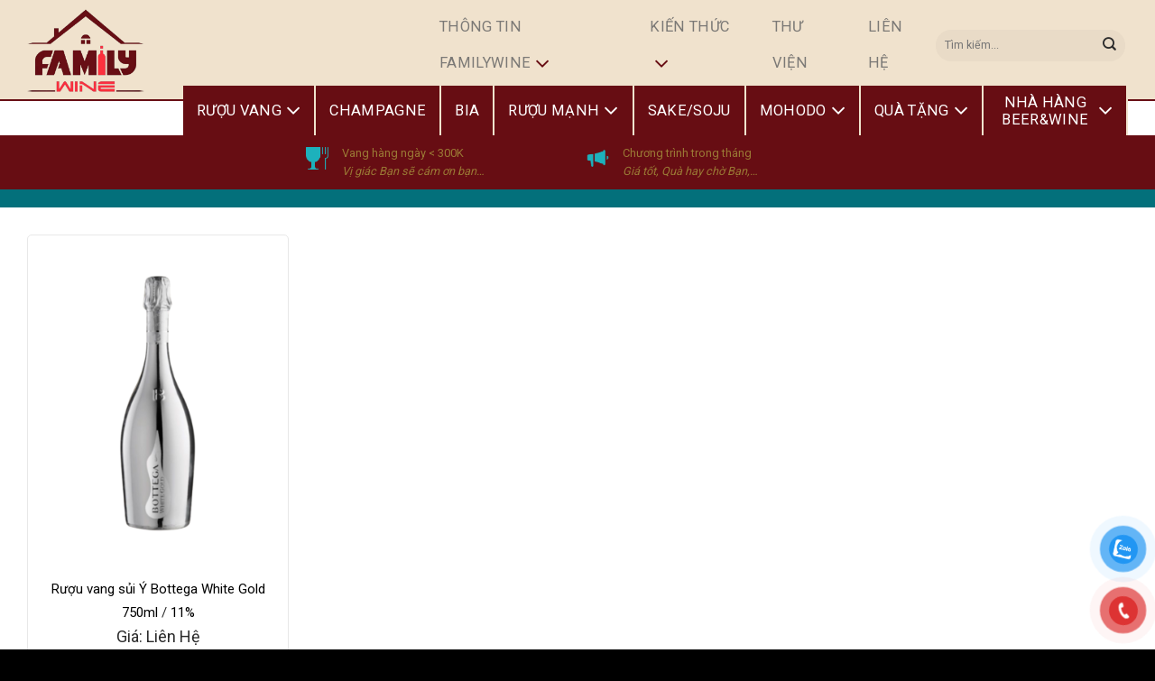

--- FILE ---
content_type: text/html; charset=UTF-8
request_url: https://familywine.vn/giong-nho/pinot-blanc/
body_size: 22862
content:
<!DOCTYPE html><html lang="vi" prefix="og: https://ogp.me/ns#" class="loading-site no-js"><head><meta charset="UTF-8" /><link rel="profile" href="http://gmpg.org/xfn/11" /><link rel="pingback" href="https://familywine.vn/xmlrpc.php" /> <script>(function(html){html.className = html.className.replace(/\bno-js\b/,'js')})(document.documentElement);</script> <meta name="viewport" content="width=device-width, initial-scale=1" /><title>- Pinot Blanc - Family Wine</title><meta name="robots" content="follow, index, max-snippet:-1, max-video-preview:-1, max-image-preview:large"/><link rel="canonical" href="https://familywine.vn/giong-nho/pinot-blanc/" /><meta property="og:locale" content="vi_VN" /><meta property="og:type" content="article" /><meta property="og:title" content="- Pinot Blanc - Family Wine" /><meta property="og:url" content="https://familywine.vn/giong-nho/pinot-blanc/" /><meta property="og:site_name" content="Family Wine" /><meta property="article:publisher" content="https://www.facebook.com/ankhangwine/" /><meta name="twitter:card" content="summary_large_image" /><meta name="twitter:title" content="- Pinot Blanc - Family Wine" /> <script type="application/ld+json" class="rank-math-schema">{"@context":"https://schema.org","@graph":[{"@type":"Place","@id":"https://familywine.vn/#place","geo":{"@type":"GeoCoordinates","latitude":"10.77528282374402","longitude":" 106.66434205424576"},"hasMap":"https://www.google.com/maps/search/?api=1&amp;query=10.77528282374402, 106.66434205424576"},{"@type":"Winery","@id":"https://familywine.vn/#organization","name":"An Khang Wine","url":"https://ankhangwine.com","sameAs":["https://www.facebook.com/ankhangwine/"],"logo":{"@type":"ImageObject","@id":"https://familywine.vn/#logo","url":"https://ankhangwine.com/wp-content/uploads/2020/11/akwcircle-ly-day-1pt-transparent.png","contentUrl":"https://ankhangwine.com/wp-content/uploads/2020/11/akwcircle-ly-day-1pt-transparent.png","caption":"An Khang Wine","inLanguage":"vi"},"priceRange":"$$","openingHours":["Monday,Tuesday,Wednesday,Thursday,Friday,Saturday,Sunday 09:00-17:00"],"location":{"@id":"https://familywine.vn/#place"},"image":{"@id":"https://familywine.vn/#logo"},"telephone":"+84-908-097-543"},{"@type":"WebSite","@id":"https://familywine.vn/#website","url":"https://familywine.vn","name":"An Khang Wine","publisher":{"@id":"https://familywine.vn/#organization"},"inLanguage":"vi"},{"@type":"CollectionPage","@id":"https://familywine.vn/giong-nho/pinot-blanc/#webpage","url":"https://familywine.vn/giong-nho/pinot-blanc/","name":"- Pinot Blanc - Family Wine","isPartOf":{"@id":"https://familywine.vn/#website"},"inLanguage":"vi"},{"@context":"https://schema.org/","@graph":[{"@type":"Product","name":"R\u01b0\u1ee3u vang s\u1ee7i \u00dd Bottega White Gold - Family Wine","url":"https://familywine.vn/san-pham/ruou-vang-sui-y-bottega-white-gold/","@id":"https://familywine.vn/san-pham/ruou-vang-sui-y-bottega-white-gold/","description":"Bottega White Gold l\u00e0 d\u00f2ng vang s\u1ee7i n\u1ed5i ti\u1ebfng t\u1eeb nh\u00e0 Bottega qua s\u1ef1 ch\u1ecdn l\u1ecdc 3 gi\u1ed1ng nho kh\u00e1c nhau l\u00e0 Glera, Chardonnay v\u00e0 Pinot Blanc mang \u0111\u1ebfn s\u1ef1 c\u00e2n b\u1eb1ng, s\u00f4i \u0111\u1ed9ng v\u00e0 tr\u1ebb trung trong t\u1eebng ng\u1ee5m vang."}]}]}</script> <link rel='dns-prefetch' href='//cdn.jsdelivr.net' /><link rel='dns-prefetch' href='//fonts.googleapis.com' /><link href='https://fonts.gstatic.com' crossorigin rel='preconnect' /><link rel='prefetch' href='https://familywine.vn/wp-content/themes/flatsome/assets/js/flatsome.js?ver=89ac940c4841291ea8d6' /><link rel='prefetch' href='https://familywine.vn/wp-content/themes/flatsome/assets/js/chunk.slider.js?ver=3.17.6' /><link rel='prefetch' href='https://familywine.vn/wp-content/themes/flatsome/assets/js/chunk.popups.js?ver=3.17.6' /><link rel='prefetch' href='https://familywine.vn/wp-content/themes/flatsome/assets/js/chunk.tooltips.js?ver=3.17.6' /><link rel='prefetch' href='https://familywine.vn/wp-content/themes/flatsome/assets/js/woocommerce.js?ver=1a392523165907adee6a' /> <script type="text/javascript">window._wpemojiSettings = {"baseUrl":"https:\/\/s.w.org\/images\/core\/emoji\/14.0.0\/72x72\/","ext":".png","svgUrl":"https:\/\/s.w.org\/images\/core\/emoji\/14.0.0\/svg\/","svgExt":".svg","source":{"concatemoji":"https:\/\/familywine.vn\/wp-includes\/js\/wp-emoji-release.min.js"}};
/*! This file is auto-generated */
!function(i,n){var o,s,e;function c(e){try{var t={supportTests:e,timestamp:(new Date).valueOf()};sessionStorage.setItem(o,JSON.stringify(t))}catch(e){}}function p(e,t,n){e.clearRect(0,0,e.canvas.width,e.canvas.height),e.fillText(t,0,0);var t=new Uint32Array(e.getImageData(0,0,e.canvas.width,e.canvas.height).data),r=(e.clearRect(0,0,e.canvas.width,e.canvas.height),e.fillText(n,0,0),new Uint32Array(e.getImageData(0,0,e.canvas.width,e.canvas.height).data));return t.every(function(e,t){return e===r[t]})}function u(e,t,n){switch(t){case"flag":return n(e,"\ud83c\udff3\ufe0f\u200d\u26a7\ufe0f","\ud83c\udff3\ufe0f\u200b\u26a7\ufe0f")?!1:!n(e,"\ud83c\uddfa\ud83c\uddf3","\ud83c\uddfa\u200b\ud83c\uddf3")&&!n(e,"\ud83c\udff4\udb40\udc67\udb40\udc62\udb40\udc65\udb40\udc6e\udb40\udc67\udb40\udc7f","\ud83c\udff4\u200b\udb40\udc67\u200b\udb40\udc62\u200b\udb40\udc65\u200b\udb40\udc6e\u200b\udb40\udc67\u200b\udb40\udc7f");case"emoji":return!n(e,"\ud83e\udef1\ud83c\udffb\u200d\ud83e\udef2\ud83c\udfff","\ud83e\udef1\ud83c\udffb\u200b\ud83e\udef2\ud83c\udfff")}return!1}function f(e,t,n){var r="undefined"!=typeof WorkerGlobalScope&&self instanceof WorkerGlobalScope?new OffscreenCanvas(300,150):i.createElement("canvas"),a=r.getContext("2d",{willReadFrequently:!0}),o=(a.textBaseline="top",a.font="600 32px Arial",{});return e.forEach(function(e){o[e]=t(a,e,n)}),o}function t(e){var t=i.createElement("script");t.src=e,t.defer=!0,i.head.appendChild(t)}"undefined"!=typeof Promise&&(o="wpEmojiSettingsSupports",s=["flag","emoji"],n.supports={everything:!0,everythingExceptFlag:!0},e=new Promise(function(e){i.addEventListener("DOMContentLoaded",e,{once:!0})}),new Promise(function(t){var n=function(){try{var e=JSON.parse(sessionStorage.getItem(o));if("object"==typeof e&&"number"==typeof e.timestamp&&(new Date).valueOf()<e.timestamp+604800&&"object"==typeof e.supportTests)return e.supportTests}catch(e){}return null}();if(!n){if("undefined"!=typeof Worker&&"undefined"!=typeof OffscreenCanvas&&"undefined"!=typeof URL&&URL.createObjectURL&&"undefined"!=typeof Blob)try{var e="postMessage("+f.toString()+"("+[JSON.stringify(s),u.toString(),p.toString()].join(",")+"));",r=new Blob([e],{type:"text/javascript"}),a=new Worker(URL.createObjectURL(r),{name:"wpTestEmojiSupports"});return void(a.onmessage=function(e){c(n=e.data),a.terminate(),t(n)})}catch(e){}c(n=f(s,u,p))}t(n)}).then(function(e){for(var t in e)n.supports[t]=e[t],n.supports.everything=n.supports.everything&&n.supports[t],"flag"!==t&&(n.supports.everythingExceptFlag=n.supports.everythingExceptFlag&&n.supports[t]);n.supports.everythingExceptFlag=n.supports.everythingExceptFlag&&!n.supports.flag,n.DOMReady=!1,n.readyCallback=function(){n.DOMReady=!0}}).then(function(){return e}).then(function(){var e;n.supports.everything||(n.readyCallback(),(e=n.source||{}).concatemoji?t(e.concatemoji):e.wpemoji&&e.twemoji&&(t(e.twemoji),t(e.wpemoji)))}))}((window,document),window._wpemojiSettings);</script> <style type="text/css">img.wp-smiley,
img.emoji {
	display: inline !important;
	border: none !important;
	box-shadow: none !important;
	height: 1em !important;
	width: 1em !important;
	margin: 0 0.07em !important;
	vertical-align: -0.1em !important;
	background: none !important;
	padding: 0 !important;
}</style><style id='wp-block-library-inline-css' type='text/css'>:root{--wp-admin-theme-color:#007cba;--wp-admin-theme-color--rgb:0,124,186;--wp-admin-theme-color-darker-10:#006ba1;--wp-admin-theme-color-darker-10--rgb:0,107,161;--wp-admin-theme-color-darker-20:#005a87;--wp-admin-theme-color-darker-20--rgb:0,90,135;--wp-admin-border-width-focus:2px;--wp-block-synced-color:#7a00df;--wp-block-synced-color--rgb:122,0,223}@media (min-resolution:192dpi){:root{--wp-admin-border-width-focus:1.5px}}.wp-element-button{cursor:pointer}:root{--wp--preset--font-size--normal:16px;--wp--preset--font-size--huge:42px}:root .has-very-light-gray-background-color{background-color:#eee}:root .has-very-dark-gray-background-color{background-color:#313131}:root .has-very-light-gray-color{color:#eee}:root .has-very-dark-gray-color{color:#313131}:root .has-vivid-green-cyan-to-vivid-cyan-blue-gradient-background{background:linear-gradient(135deg,#00d084,#0693e3)}:root .has-purple-crush-gradient-background{background:linear-gradient(135deg,#34e2e4,#4721fb 50%,#ab1dfe)}:root .has-hazy-dawn-gradient-background{background:linear-gradient(135deg,#faaca8,#dad0ec)}:root .has-subdued-olive-gradient-background{background:linear-gradient(135deg,#fafae1,#67a671)}:root .has-atomic-cream-gradient-background{background:linear-gradient(135deg,#fdd79a,#004a59)}:root .has-nightshade-gradient-background{background:linear-gradient(135deg,#330968,#31cdcf)}:root .has-midnight-gradient-background{background:linear-gradient(135deg,#020381,#2874fc)}.has-regular-font-size{font-size:1em}.has-larger-font-size{font-size:2.625em}.has-normal-font-size{font-size:var(--wp--preset--font-size--normal)}.has-huge-font-size{font-size:var(--wp--preset--font-size--huge)}.has-text-align-center{text-align:center}.has-text-align-left{text-align:left}.has-text-align-right{text-align:right}#end-resizable-editor-section{display:none}.aligncenter{clear:both}.items-justified-left{justify-content:flex-start}.items-justified-center{justify-content:center}.items-justified-right{justify-content:flex-end}.items-justified-space-between{justify-content:space-between}.screen-reader-text{clip:rect(1px,1px,1px,1px);word-wrap:normal!important;border:0;-webkit-clip-path:inset(50%);clip-path:inset(50%);height:1px;margin:-1px;overflow:hidden;padding:0;position:absolute;width:1px}.screen-reader-text:focus{clip:auto!important;background-color:#ddd;-webkit-clip-path:none;clip-path:none;color:#444;display:block;font-size:1em;height:auto;left:5px;line-height:normal;padding:15px 23px 14px;text-decoration:none;top:5px;width:auto;z-index:100000}html :where(.has-border-color){border-style:solid}html :where([style*=border-top-color]){border-top-style:solid}html :where([style*=border-right-color]){border-right-style:solid}html :where([style*=border-bottom-color]){border-bottom-style:solid}html :where([style*=border-left-color]){border-left-style:solid}html :where([style*=border-width]){border-style:solid}html :where([style*=border-top-width]){border-top-style:solid}html :where([style*=border-right-width]){border-right-style:solid}html :where([style*=border-bottom-width]){border-bottom-style:solid}html :where([style*=border-left-width]){border-left-style:solid}html :where(img[class*=wp-image-]){height:auto;max-width:100%}:where(figure){margin:0 0 1em}html :where(.is-position-sticky){--wp-admin--admin-bar--position-offset:var(--wp-admin--admin-bar--height,0px)}@media screen and (max-width:600px){html :where(.is-position-sticky){--wp-admin--admin-bar--position-offset:0px}}</style><style id='classic-theme-styles-inline-css' type='text/css'>/*! This file is auto-generated */
.wp-block-button__link{color:#fff;background-color:#32373c;border-radius:9999px;box-shadow:none;text-decoration:none;padding:calc(.667em + 2px) calc(1.333em + 2px);font-size:1.125em}.wp-block-file__button{background:#32373c;color:#fff;text-decoration:none}</style><link data-optimized="1" rel='stylesheet' id='contact-form-7-css' href='https://familywine.vn/wp-content/litespeed/css/3749efbe42119c88da1d32a43734fa52.css?ver=4fa52' type='text/css' media='all' /><style id='woocommerce-inline-inline-css' type='text/css'>.woocommerce form .form-row .required { visibility: visible; }</style><link data-optimized="1" rel='stylesheet' id='pzf-style-css' href='https://familywine.vn/wp-content/litespeed/css/38f5120174414992d9875de1475f0d53.css?ver=f0d53' type='text/css' media='all' /><link data-optimized="1" rel='stylesheet' id='flatsome-main-css' href='https://familywine.vn/wp-content/litespeed/css/2470aa5f1b7727a5d56ebb3a675fa6f4.css?ver=fa6f4' type='text/css' media='all' /><style id='flatsome-main-inline-css' type='text/css'>@font-face {
				font-family: "fl-icons";
				font-display: block;
				src: url(https://familywine.vn/wp-content/themes/flatsome/assets/css/icons/fl-icons.eot?v=3.17.6);
				src:
					url(https://familywine.vn/wp-content/themes/flatsome/assets/css/icons/fl-icons.eot#iefix?v=3.17.6) format("embedded-opentype"),
					url(https://familywine.vn/wp-content/themes/flatsome/assets/css/icons/fl-icons.woff2?v=3.17.6) format("woff2"),
					url(https://familywine.vn/wp-content/themes/flatsome/assets/css/icons/fl-icons.ttf?v=3.17.6) format("truetype"),
					url(https://familywine.vn/wp-content/themes/flatsome/assets/css/icons/fl-icons.woff?v=3.17.6) format("woff"),
					url(https://familywine.vn/wp-content/themes/flatsome/assets/css/icons/fl-icons.svg?v=3.17.6#fl-icons) format("svg");
			}</style><link data-optimized="1" rel='stylesheet' id='flatsome-shop-css' href='https://familywine.vn/wp-content/litespeed/css/a8f451865e0ee62245149d8f04115b41.css?ver=15b41' type='text/css' media='all' /><link data-optimized="1" rel='stylesheet' id='flatsome-style-css' href='https://familywine.vn/wp-content/litespeed/css/aa14fd08045acf6efeec3bae8da76dc7.css?ver=76dc7' type='text/css' media='all' /><link rel='stylesheet' id='flatsome-googlefonts-css' href='//fonts.googleapis.com/css?family=Roboto%3Aregular%2Cregular%2Cregular%2C700%7CDancing+Script%3Aregular%2Cregular&#038;display=swap' type='text/css' media='all' /> <script type='text/javascript' src='https://familywine.vn/wp-includes/js/jquery/jquery.min.js' id='jquery-core-js'></script> <script type='text/javascript' src='https://familywine.vn/wp-includes/js/jquery/jquery-migrate.min.js' id='jquery-migrate-js'></script> <link rel="https://api.w.org/" href="https://familywine.vn/wp-json/" />	<noscript><style>.woocommerce-product-gallery{ opacity: 1 !important; }</style></noscript><link rel="icon" href="https://familywine.vn/wp-content/uploads/2023/04/cropped-logo-32x32.png" sizes="32x32" /><link rel="icon" href="https://familywine.vn/wp-content/uploads/2023/04/cropped-logo-192x192.png" sizes="192x192" /><link rel="apple-touch-icon" href="https://familywine.vn/wp-content/uploads/2023/04/cropped-logo-180x180.png" /><meta name="msapplication-TileImage" content="https://familywine.vn/wp-content/uploads/2023/04/cropped-logo-270x270.png" /><style id="custom-css" type="text/css">:root {--primary-color: #670d13;}.container-width, .full-width .ubermenu-nav, .container, .row{max-width: 1250px}.row.row-collapse{max-width: 1220px}.row.row-small{max-width: 1242.5px}.row.row-large{max-width: 1280px}.header-main{height: 112px}#logo img{max-height: 112px}#logo{width:130px;}#logo img{padding:10px 0;}.header-bottom{min-height: 55px}.header-top{min-height: 31px}.transparent .header-main{height: 265px}.transparent #logo img{max-height: 265px}.has-transparent + .page-title:first-of-type,.has-transparent + #main > .page-title,.has-transparent + #main > div > .page-title,.has-transparent + #main .page-header-wrapper:first-of-type .page-title{padding-top: 265px;}.header.show-on-scroll,.stuck .header-main{height:70px!important}.stuck #logo img{max-height: 70px!important}.search-form{ width: 30%;}.header-bg-color {background-color: rgba(221,189,139,0.43)}.header-bottom {background-color: rgba(255,255,255,0)}.stuck .header-main .nav > li > a{line-height: 50px }.header-bottom-nav > li > a{line-height: 45px }@media (max-width: 549px) {.header-main{height: 60px}#logo img{max-height: 60px}}.nav-dropdown{border-radius:5px}.nav-dropdown{font-size:100%}.header-top{background-color:rgba(94,94,94,0.42)!important;}/* Color */.accordion-title.active, .has-icon-bg .icon .icon-inner,.logo a, .primary.is-underline, .primary.is-link, .badge-outline .badge-inner, .nav-outline > li.active> a,.nav-outline >li.active > a, .cart-icon strong,[data-color='primary'], .is-outline.primary{color: #670d13;}/* Color !important */[data-text-color="primary"]{color: #670d13!important;}/* Background Color */[data-text-bg="primary"]{background-color: #670d13;}/* Background */.scroll-to-bullets a,.featured-title, .label-new.menu-item > a:after, .nav-pagination > li > .current,.nav-pagination > li > span:hover,.nav-pagination > li > a:hover,.has-hover:hover .badge-outline .badge-inner,button[type="submit"], .button.wc-forward:not(.checkout):not(.checkout-button), .button.submit-button, .button.primary:not(.is-outline),.featured-table .title,.is-outline:hover, .has-icon:hover .icon-label,.nav-dropdown-bold .nav-column li > a:hover, .nav-dropdown.nav-dropdown-bold > li > a:hover, .nav-dropdown-bold.dark .nav-column li > a:hover, .nav-dropdown.nav-dropdown-bold.dark > li > a:hover, .header-vertical-menu__opener ,.is-outline:hover, .tagcloud a:hover,.grid-tools a, input[type='submit']:not(.is-form), .box-badge:hover .box-text, input.button.alt,.nav-box > li > a:hover,.nav-box > li.active > a,.nav-pills > li.active > a ,.current-dropdown .cart-icon strong, .cart-icon:hover strong, .nav-line-bottom > li > a:before, .nav-line-grow > li > a:before, .nav-line > li > a:before,.banner, .header-top, .slider-nav-circle .flickity-prev-next-button:hover svg, .slider-nav-circle .flickity-prev-next-button:hover .arrow, .primary.is-outline:hover, .button.primary:not(.is-outline), input[type='submit'].primary, input[type='submit'].primary, input[type='reset'].button, input[type='button'].primary, .badge-inner{background-color: #670d13;}/* Border */.nav-vertical.nav-tabs > li.active > a,.scroll-to-bullets a.active,.nav-pagination > li > .current,.nav-pagination > li > span:hover,.nav-pagination > li > a:hover,.has-hover:hover .badge-outline .badge-inner,.accordion-title.active,.featured-table,.is-outline:hover, .tagcloud a:hover,blockquote, .has-border, .cart-icon strong:after,.cart-icon strong,.blockUI:before, .processing:before,.loading-spin, .slider-nav-circle .flickity-prev-next-button:hover svg, .slider-nav-circle .flickity-prev-next-button:hover .arrow, .primary.is-outline:hover{border-color: #670d13}.nav-tabs > li.active > a{border-top-color: #670d13}.widget_shopping_cart_content .blockUI.blockOverlay:before { border-left-color: #670d13 }.woocommerce-checkout-review-order .blockUI.blockOverlay:before { border-left-color: #670d13 }/* Fill */.slider .flickity-prev-next-button:hover svg,.slider .flickity-prev-next-button:hover .arrow{fill: #670d13;}/* Focus */.primary:focus-visible, .submit-button:focus-visible, button[type="submit"]:focus-visible { outline-color: #670d13!important; }/* Background Color */[data-icon-label]:after, .secondary.is-underline:hover,.secondary.is-outline:hover,.icon-label,.button.secondary:not(.is-outline),.button.alt:not(.is-outline), .badge-inner.on-sale, .button.checkout, .single_add_to_cart_button, .current .breadcrumb-step{ background-color:#fabe74; }[data-text-bg="secondary"]{background-color: #fabe74;}/* Color */.secondary.is-underline,.secondary.is-link, .secondary.is-outline,.stars a.active, .star-rating:before, .woocommerce-page .star-rating:before,.star-rating span:before, .color-secondary{color: #fabe74}/* Color !important */[data-text-color="secondary"]{color: #fabe74!important;}/* Border */.secondary.is-outline:hover{border-color:#fabe74}/* Focus */.secondary:focus-visible, .alt:focus-visible { outline-color: #fabe74!important; }body{color: #2b2b2b}h1,h2,h3,h4,h5,h6,.heading-font{color: #000000;}body{font-size: 100%;}@media screen and (max-width: 549px){body{font-size: 100%;}}body{font-family: Roboto, sans-serif;}body {font-weight: 400;font-style: normal;}.nav > li > a {font-family: Roboto, sans-serif;}.mobile-sidebar-levels-2 .nav > li > ul > li > a {font-family: Roboto, sans-serif;}.nav > li > a,.mobile-sidebar-levels-2 .nav > li > ul > li > a {font-weight: 700;font-style: normal;}h1,h2,h3,h4,h5,h6,.heading-font, .off-canvas-center .nav-sidebar.nav-vertical > li > a{font-family: Roboto, sans-serif;}h1,h2,h3,h4,h5,h6,.heading-font,.banner h1,.banner h2 {font-weight: 400;font-style: normal;}.alt-font{font-family: "Dancing Script", sans-serif;}.alt-font {font-weight: 400!important;font-style: normal!important;}.breadcrumbs{text-transform: none;}a{color: #000000;}a:hover{color: #670d13;}.tagcloud a:hover{border-color: #670d13;background-color: #670d13;}.price del, .product_list_widget del, del .woocommerce-Price-amount { color: #f60303; }ins .woocommerce-Price-amount { color: #fa1414; }@media screen and (min-width: 550px){.products .box-vertical .box-image{min-width: 300px!important;width: 300px!important;}}.footer-1{background-color: #161616}.absolute-footer, html{background-color: #000000}.page-title-small + main .product-container > .row{padding-top:0;}.nav-vertical-fly-out > li + li {border-top-width: 1px; border-top-style: solid;}/* Custom CSS */.header-main{border-bottom: 2px solid #680f15}.header-main > .header-inner {display: block}.header-main > .header-inner > #logo{float: left}.header-main > .header-inner > .flex-left,.header-main > .header-inner > .flex-right{margin-right: 0; margin-left: 0; z-index: 9999; float: right; }.header-main > .header-inner > .flex-left > .nav{justify-content: flex-end; display: flex; flex-direction: row; flex-wrap: nowrap; margin-top: 10px; margin-bottom: 5px;}.header-main > .header-inner > .flex-left > .nav > li >a{display: inline-block; padding: 0 20px; text-wrap: nowrap; line-height: 40px}.header-main > .header-inner .nav > li > a{padding-bottom: 0}.header-main > .header-inner .searchform-wrapper input[type='search']{height: 35px}.header-main .searchform button.icon:after{display: none !important}.header-main > .header-inner > .flex-right > .nav > li > a{background-color: #670d13; color: #fff; border-right: 2px solid #f0e3cd; padding: 0px 15px; line-height: 1.2; min-height: 55px; text-wrap: wrap; text-align: center;display: flex; justify-content: center; flex-wrap: nowrap;}.header-main > .header-inner > .flex-right > .nav > li{max-width: 160px}.header-main > .header-inner > .flex-left > .nav > li > a > i{color: #670d13;}.header-main > .header-inner > .flex-left > .nav > li .nav-dropdown{min-width: 300px}/* Custom CSS Tablet */@media (max-width: 849px){.header-main > .header-inner{align-content: space-between; flex-direction: row;flex-wrap: nowrap; align-items: center; justify-content: space-between; display: flex}.header-main > .header-inner > .flex-left > .nav{justify-content: flex-start}.off-canvas .mobile-sidebar-slide > .sidebar-menu > .nav > li i{color: #670d13;}.header-main > .header-inner > #logo{float: none}.nav-vertical>li>ul li a{text-transform: uppercase}}.label-new.menu-item > a:after{content:"New";}.label-hot.menu-item > a:after{content:"Hot";}.label-sale.menu-item > a:after{content:"Sale";}.label-popular.menu-item > a:after{content:"Popular";}</style></head><body class="archive tax-giong-nho term-pinot-blanc term-763 theme-flatsome woocommerce woocommerce-page woocommerce-no-js lightbox nav-dropdown-has-arrow nav-dropdown-has-shadow nav-dropdown-has-border mobile-submenu-slide mobile-submenu-slide-levels-1 catalog-mode"><a class="skip-link screen-reader-text" href="#main">Skip to content</a><div id="wrapper"><header id="header" class="header has-sticky sticky-jump"><div class="header-wrapper"><div id="masthead" class="header-main hide-for-sticky"><div class="header-inner flex-row container logo-left medium-logo-center" role="navigation"><div id="logo" class="flex-col logo"><a href="https://familywine.vn/" title="Family Wine - Rượu vang, rượu ngoại nhập chính hãng giá tốt" rel="home">
<img width="878" height="618" src="https://familywine.vn/wp-content/uploads/2023/07/logo-wine.png" class="header_logo header-logo" alt="Family Wine"/><img  width="878" height="618" src="https://familywine.vn/wp-content/uploads/2023/07/logo-wine.png" class="header-logo-dark" alt="Family Wine"/></a></div><div class="flex-col show-for-medium flex-left"><ul class="mobile-nav nav nav-left "><li class="nav-icon has-icon">
<a href="#" data-open="#main-menu" data-pos="left" data-bg="main-menu-overlay" data-color="" class="is-small" aria-label="Menu" aria-controls="main-menu" aria-expanded="false"><i class="icon-menu" ></i>
<span class="menu-title uppercase hide-for-small">Menu</span>		</a></li></ul></div><div class="flex-col hide-for-medium flex-left
flex-grow"><ul class="header-nav header-nav-main nav nav-left  nav-line-bottom nav-size-xlarge nav-spacing-xsmall nav-uppercase" ><li id="menu-item-3082" class="menu-item menu-item-type-custom menu-item-object-custom menu-item-has-children menu-item-3082 menu-item-design-default has-dropdown"><a href="#" class="nav-top-link" aria-expanded="false" aria-haspopup="menu">Thông Tin FamilyWine<i class="icon-angle-down" ></i></a><ul class="sub-menu nav-dropdown nav-dropdown-bold dropdown-uppercase"><li id="menu-item-301" class="menu-item menu-item-type-post_type menu-item-object-page menu-item-301"><a href="https://familywine.vn/gioi-thieu/">Giới thiệu</a></li><li id="menu-item-3083" class="menu-item menu-item-type-taxonomy menu-item-object-category menu-item-3083"><a href="https://familywine.vn/category/khuyen-mai/">Khuyến mãi</a></li><li id="menu-item-3149" class="menu-item menu-item-type-taxonomy menu-item-object-category menu-item-3149"><a href="https://familywine.vn/category/tuyen-dung/">Thông tin tuyển dụng</a></li></ul></li><li id="menu-item-3084" class="menu-item menu-item-type-custom menu-item-object-custom menu-item-has-children menu-item-3084 menu-item-design-default has-dropdown"><a href="#" class="nav-top-link" aria-expanded="false" aria-haspopup="menu">Kiến Thức<i class="icon-angle-down" ></i></a><ul class="sub-menu nav-dropdown nav-dropdown-bold dropdown-uppercase"><li id="menu-item-3186" class="menu-item menu-item-type-taxonomy menu-item-object-category menu-item-3186"><a href="https://familywine.vn/category/kien-thuc-ruou-vang/">Kiến thức rượu vang</a></li><li id="menu-item-3187" class="menu-item menu-item-type-taxonomy menu-item-object-category menu-item-3187"><a href="https://familywine.vn/category/ruou-vang-va-suc-khoe/">Rượu Vang và sức khỏe</a></li><li id="menu-item-3188" class="menu-item menu-item-type-taxonomy menu-item-object-category menu-item-3188"><a href="https://familywine.vn/category/ruou-vang-va-van-hoa-thuong-thuc/">Rượu Vang và văn hóa thưởng thức</a></li></ul></li><li id="menu-item-3088" class="menu-item menu-item-type-taxonomy menu-item-object-category menu-item-3088 menu-item-design-default"><a href="https://familywine.vn/category/thu-vien/" class="nav-top-link">Thư Viện</a></li><li id="menu-item-3089" class="menu-item menu-item-type-post_type menu-item-object-page menu-item-3089 menu-item-design-default"><a href="https://familywine.vn/lien-he/" class="nav-top-link">Liên hệ</a></li><li class="header-search-form search-form html relative has-icon"><div class="header-search-form-wrapper"><div class="searchform-wrapper ux-search-box relative form-flat is-normal"><form role="search" method="get" class="searchform" action="https://familywine.vn/"><div class="flex-row relative"><div class="flex-col flex-grow">
<label class="screen-reader-text" for="woocommerce-product-search-field-0">Tìm kiếm:</label>
<input type="search" id="woocommerce-product-search-field-0" class="search-field mb-0" placeholder="Tìm kiếm..." value="" name="s" />
<input type="hidden" name="post_type" value="product" /></div><div class="flex-col">
<button type="submit" value="Tìm kiếm" class="ux-search-submit submit-button secondary button  icon mb-0" aria-label="Submit">
<i class="icon-search" ></i>			</button></div></div><div class="live-search-results text-left z-top"></div></form></div></div></li></ul></div><div class="flex-col hide-for-medium flex-right"><ul class="header-nav header-nav-main nav nav-right  nav-line-bottom nav-size-xlarge nav-spacing-xsmall nav-uppercase"><li id="menu-item-224" class="menu-item menu-item-type-taxonomy menu-item-object-product_cat menu-item-has-children menu-item-224 menu-item-design-default has-dropdown"><a href="https://familywine.vn/danh-muc/ruou-vang/" class="nav-top-link" aria-expanded="false" aria-haspopup="menu">Rượu Vang<i class="icon-angle-down" ></i></a><ul class="sub-menu nav-dropdown nav-dropdown-bold dropdown-uppercase"><li id="menu-item-240" class="menu-item menu-item-type-custom menu-item-object-custom menu-item-has-children menu-item-240 nav-dropdown-col"><a href="#">Loại Vang</a><ul class="sub-menu nav-column nav-dropdown-bold dropdown-uppercase"><li id="menu-item-3150" class="menu-item menu-item-type-taxonomy menu-item-object-product_cat menu-item-3150"><a href="https://familywine.vn/danh-muc/ruou-vang/vang-cao-cap/">Vang cao cấp</a></li><li id="menu-item-244" class="menu-item menu-item-type-taxonomy menu-item-object-loai-ruou menu-item-244"><a href="https://familywine.vn/loai-ruou/vang-do/">Vang đỏ</a></li><li id="menu-item-247" class="menu-item menu-item-type-taxonomy menu-item-object-loai-ruou menu-item-247"><a href="https://familywine.vn/loai-ruou/vang-trang/">Vang trắng</a></li><li id="menu-item-518" class="menu-item menu-item-type-taxonomy menu-item-object-loai-ruou menu-item-518"><a href="https://familywine.vn/loai-ruou/vang-no/">Vang nổ</a></li><li id="menu-item-245" class="menu-item menu-item-type-taxonomy menu-item-object-loai-ruou menu-item-245"><a href="https://familywine.vn/loai-ruou/vang-hong/">Vang hồng</a></li><li id="menu-item-246" class="menu-item menu-item-type-taxonomy menu-item-object-loai-ruou menu-item-246"><a href="https://familywine.vn/loai-ruou/vang-ngot/">Vang ngọt</a></li><li id="menu-item-242" class="menu-item menu-item-type-taxonomy menu-item-object-loai-ruou menu-item-242"><a href="https://familywine.vn/loai-ruou/organic-wine/">Organic Wine</a></li><li id="menu-item-2326" class="menu-item menu-item-type-taxonomy menu-item-object-product_cat menu-item-2326"><a href="https://familywine.vn/danh-muc/ruou-vang/vang-no-sparkling/">Sparkling</a></li><li id="menu-item-1568" class="menu-item menu-item-type-custom menu-item-object-custom menu-item-1568"><a href="https://familywine.vn/loai-ruou/vang-bich/">Vang bịch</a></li></ul></li><li id="menu-item-259" class="menu-item menu-item-type-custom menu-item-object-custom menu-item-has-children menu-item-259 nav-dropdown-col"><a href="#">Xuất Xứ</a><ul class="sub-menu nav-column nav-dropdown-bold dropdown-uppercase"><li id="menu-item-263" class="menu-item menu-item-type-taxonomy menu-item-object-xuat-xu menu-item-263"><a href="https://familywine.vn/xuat-xu/phap/">Pháp</a></li><li id="menu-item-266" class="menu-item menu-item-type-taxonomy menu-item-object-xuat-xu menu-item-266"><a href="https://familywine.vn/xuat-xu/y/">Ý</a></li><li id="menu-item-264" class="menu-item menu-item-type-taxonomy menu-item-object-xuat-xu menu-item-264"><a href="https://familywine.vn/xuat-xu/tay-ban-nha/">Tây Ban Nha</a></li><li id="menu-item-517" class="menu-item menu-item-type-taxonomy menu-item-object-xuat-xu menu-item-517"><a href="https://familywine.vn/xuat-xu/chile/">Chile</a></li><li id="menu-item-265" class="menu-item menu-item-type-taxonomy menu-item-object-xuat-xu menu-item-265"><a href="https://familywine.vn/xuat-xu/uc/">Úc</a></li><li id="menu-item-3153" class="menu-item menu-item-type-taxonomy menu-item-object-xuat-xu menu-item-3153"><a href="https://familywine.vn/xuat-xu/my/">Mỹ</a></li><li id="menu-item-3151" class="menu-item menu-item-type-taxonomy menu-item-object-xuat-xu menu-item-3151"><a href="https://familywine.vn/xuat-xu/argentina/">Argentina</a></li><li id="menu-item-3152" class="menu-item menu-item-type-taxonomy menu-item-object-xuat-xu menu-item-3152"><a href="https://familywine.vn/xuat-xu/duc/">Đức</a></li><li id="menu-item-3161" class="menu-item menu-item-type-taxonomy menu-item-object-xuat-xu menu-item-3161"><a href="https://familywine.vn/xuat-xu/nam-phi/">Nam Phi</a></li><li id="menu-item-3159" class="menu-item menu-item-type-taxonomy menu-item-object-xuat-xu menu-item-3159"><a href="https://familywine.vn/xuat-xu/bo-dao-nha/">Bồ Đào Nha</a></li><li id="menu-item-3160" class="menu-item menu-item-type-taxonomy menu-item-object-xuat-xu menu-item-3160"><a href="https://familywine.vn/xuat-xu/new-zealand/">New Zealand</a></li><li id="menu-item-3158" class="menu-item menu-item-type-taxonomy menu-item-object-product_cat menu-item-3158"><a href="https://familywine.vn/danh-muc/ruou-vang/">Khác</a></li></ul></li></ul></li><li id="menu-item-3057" class="menu-item menu-item-type-taxonomy menu-item-object-product_cat menu-item-3057 menu-item-design-default"><a href="https://familywine.vn/danh-muc/champagne/" class="nav-top-link">Champagne</a></li><li id="menu-item-3058" class="menu-item menu-item-type-taxonomy menu-item-object-product_cat menu-item-3058 menu-item-design-default"><a href="https://familywine.vn/danh-muc/bia/" class="nav-top-link">Bia</a></li><li id="menu-item-3162" class="menu-item menu-item-type-custom menu-item-object-custom menu-item-has-children menu-item-3162 menu-item-design-default has-dropdown"><a href="#" class="nav-top-link" aria-expanded="false" aria-haspopup="menu">Rượu Mạnh<i class="icon-angle-down" ></i></a><ul class="sub-menu nav-dropdown nav-dropdown-bold dropdown-uppercase"><li id="menu-item-3168" class="menu-item menu-item-type-custom menu-item-object-custom menu-item-has-children menu-item-3168 nav-dropdown-col"><a href="#">Loại rượu</a><ul class="sub-menu nav-column nav-dropdown-bold dropdown-uppercase"><li id="menu-item-3165" class="menu-item menu-item-type-taxonomy menu-item-object-product_cat menu-item-3165"><a href="https://familywine.vn/danh-muc/whisky/">Whisky</a></li><li id="menu-item-3163" class="menu-item menu-item-type-taxonomy menu-item-object-product_cat menu-item-3163"><a href="https://familywine.vn/danh-muc/cognac/">Cognac</a></li><li id="menu-item-3164" class="menu-item menu-item-type-taxonomy menu-item-object-product_cat menu-item-3164"><a href="https://familywine.vn/danh-muc/vodka/">Vodka</a></li><li id="menu-item-3167" class="menu-item menu-item-type-taxonomy menu-item-object-product_cat menu-item-3167"><a href="https://familywine.vn/danh-muc/ruou-mui/ruou-rum/">Rum</a></li><li id="menu-item-3166" class="menu-item menu-item-type-taxonomy menu-item-object-product_cat menu-item-3166"><a href="https://familywine.vn/danh-muc/ruou-mui/ruou-gin/">Gin</a></li></ul></li><li id="menu-item-3169" class="menu-item menu-item-type-custom menu-item-object-custom menu-item-has-children menu-item-3169 nav-dropdown-col"><a href="#">Xuất xứ</a><ul class="sub-menu nav-column nav-dropdown-bold dropdown-uppercase"><li id="menu-item-3172" class="menu-item menu-item-type-taxonomy menu-item-object-xuat-xu menu-item-3172"><a href="https://familywine.vn/xuat-xu/nhat-ban/">Nhật Bản</a></li><li id="menu-item-3173" class="menu-item menu-item-type-taxonomy menu-item-object-xuat-xu menu-item-3173"><a href="https://familywine.vn/xuat-xu/scotland/">Scotland</a></li><li id="menu-item-3170" class="menu-item menu-item-type-taxonomy menu-item-object-xuat-xu menu-item-3170"><a href="https://familywine.vn/xuat-xu/my/">Mỹ</a></li><li id="menu-item-3171" class="menu-item menu-item-type-taxonomy menu-item-object-xuat-xu menu-item-3171"><a href="https://familywine.vn/xuat-xu/nga/">Nga</a></li></ul></li></ul></li><li id="menu-item-3060" class="menu-item menu-item-type-taxonomy menu-item-object-product_cat menu-item-3060 menu-item-design-default"><a href="https://familywine.vn/danh-muc/ruou-sake-soju/" class="nav-top-link">Sake/Soju</a></li><li id="menu-item-3054" class="menu-item menu-item-type-taxonomy menu-item-object-product_cat menu-item-has-children menu-item-3054 menu-item-design-default has-dropdown"><a href="https://familywine.vn/danh-muc/mohodo/" class="nav-top-link" aria-expanded="false" aria-haspopup="menu">Mohodo<i class="icon-angle-down" ></i></a><ul class="sub-menu nav-dropdown nav-dropdown-bold dropdown-uppercase"><li id="menu-item-3056" class="menu-item menu-item-type-taxonomy menu-item-object-product_cat menu-item-3056"><a href="https://familywine.vn/danh-muc/mohodo/tra/">Trà</a></li><li id="menu-item-3175" class="menu-item menu-item-type-taxonomy menu-item-object-product_cat menu-item-3175"><a href="https://familywine.vn/danh-muc/mohodo/ruou/">Rượu</a></li><li id="menu-item-3174" class="menu-item menu-item-type-taxonomy menu-item-object-product_cat menu-item-3174"><a href="https://familywine.vn/danh-muc/mohodo/ca-phe/">Cà phê</a></li></ul></li><li id="menu-item-3154" class="menu-item menu-item-type-taxonomy menu-item-object-product_cat menu-item-has-children menu-item-3154 menu-item-design-default has-dropdown"><a href="https://familywine.vn/danh-muc/qua-tang/" class="nav-top-link" aria-expanded="false" aria-haspopup="menu">Quà Tặng<i class="icon-angle-down" ></i></a><ul class="sub-menu nav-dropdown nav-dropdown-bold dropdown-uppercase"><li id="menu-item-3155" class="menu-item menu-item-type-taxonomy menu-item-object-product_cat menu-item-3155"><a href="https://familywine.vn/danh-muc/qua-tang/hop-qua-ruou-vang/">Hộp quà rượu vang</a></li><li id="menu-item-3156" class="menu-item menu-item-type-taxonomy menu-item-object-product_cat menu-item-3156"><a href="https://familywine.vn/danh-muc/qua-tang/hop-qua-tet/">Hộp quà Tết</a></li><li id="menu-item-3157" class="menu-item menu-item-type-taxonomy menu-item-object-product_cat menu-item-3157"><a href="https://familywine.vn/danh-muc/qua-tang/phu-kien-ruou-vang-va-cigar/">Phụ kiện rượu Vang và Cigar</a></li></ul></li><li id="menu-item-3062" class="menu-item menu-item-type-custom menu-item-object-custom menu-item-has-children menu-item-3062 menu-item-design-default has-dropdown"><a href="#" class="nav-top-link" aria-expanded="false" aria-haspopup="menu">Nhà Hàng Beer&#038;Wine<i class="icon-angle-down" ></i></a><ul class="sub-menu nav-dropdown nav-dropdown-bold dropdown-uppercase"><li id="menu-item-3061" class="menu-item menu-item-type-post_type menu-item-object-page menu-item-3061"><a href="https://familywine.vn/dat-cho-thuong-vang/">Đặt Chỗ</a></li><li id="menu-item-3063" class="menu-item menu-item-type-taxonomy menu-item-object-product_cat menu-item-3063"><a href="https://familywine.vn/danh-muc/thuc-pham/">Thực phẩm</a></li></ul></li></ul></div><div class="flex-col show-for-medium flex-right"><ul class="mobile-nav nav nav-right "></ul></div></div></div><div class="header-bg-container fill"><div class="header-bg-image fill"></div><div class="header-bg-color fill"></div></div></div></header><section class="section hide-for-medium" id="section_731969438"><div class="bg section-bg fill bg-fill bg-loaded bg-loaded" ></div><div class="section-content relative"><div class="row row-small align-center box-top"  id="row-685814014"><div id="col-1353154193" class="col medium-3 small-6 large-3"  ><div class="col-inner"  ><a class="plain" href="/danh-muc/ruou-vang/?min_price=0&amp;max_price=300000" ><div class="icon-box featured-box icon-box-left text-left"  ><div class="icon-box-img" style="width: 25px"><div class="icon"><div class="icon-inner" style="color:rgb(255, 221, 158);">
<img width="300" height="300" src="https://familywine.vn/wp-content/uploads/2020/11/vang-hang-ngay-color1-300x300.png" class="attachment-medium size-medium" alt="" decoding="async" loading="lazy" /></div></div></div><div class="icon-box-text last-reset"><p>Vang hàng ngày &lt; 300K</p><p>Vị giác Bạn sẽ cám ơn bạn…</p></div></div>
</a></div></div><div id="col-189237394" class="col medium-3 small-6 large-3"  ><div class="col-inner"  ><a class="plain" href="/category/khuyen-mai/" ><div class="icon-box featured-box icon-box-left text-left"  ><div class="icon-box-img" style="width: 25px"><div class="icon"><div class="icon-inner" style="color:rgb(255, 221, 158);">
<img width="300" height="300" src="https://familywine.vn/wp-content/uploads/2020/11/khuyen-mai-300x300.png" class="attachment-medium size-medium" alt="" decoding="async" loading="lazy" /></div></div></div><div class="icon-box-text last-reset"><p>Chương trình trong tháng</p><p>Giá tốt, Quà hay chờ Bạn,…</p></div></div>
</a></div></div></div></div><style>#section_731969438 {
  padding-top: 10px;
  padding-bottom: 10px;
  background-color: #670d13;
}</style></section><div class="shop-page-title category-page-title page-title "><div class="page-title-inner flex-row  medium-flex-wrap container"><div class="flex-col flex-grow medium-text-center"><div class="is-medium"><nav class="woocommerce-breadcrumb breadcrumbs uppercase"><a href="https://familywine.vn">Trang chủ</a> <span class="divider">&#47;</span> Giống Nho <span class="divider">&#47;</span> - Pinot Blanc -</nav></div></div><div class="flex-col medium-text-center"><p class="woocommerce-result-count hide-for-medium">
Hiển thị kết quả duy nhất</p><form class="woocommerce-ordering" method="get">
<select name="orderby" class="orderby" aria-label="Đơn hàng của cửa hàng"><option value="popularity" >Thứ tự theo mức độ phổ biến</option><option value="rating" >Thứ tự theo điểm đánh giá</option><option value="date"  selected='selected'>Mới nhất</option><option value="price" >Thứ tự theo giá: thấp đến cao</option><option value="price-desc" >Thứ tự theo giá: cao xuống thấp</option>
</select>
<input type="hidden" name="paged" value="1" /></form></div></div></div><main id="main" class=""><div class="row category-page-row"><div class="col large-12"><div class="shop-container"><div data-slug="" class="wpf-search-container"><div class="woocommerce-notices-wrapper"></div><div class="products row row-small large-columns-4 medium-columns-3 small-columns-2 equalize-box"><div class="product-small col has-hover product type-product post-3417 status-publish first instock product_cat-vang-no-sparkling has-post-thumbnail shipping-taxable product-type-simple"><div class="col-inner"><div class="badge-container absolute left top z-1"></div><div class="product-small box "><div class="box-image"><div class="image-fade_in_back">
<a href="https://familywine.vn/san-pham/ruou-vang-sui-y-bottega-white-gold/" aria-label="Rượu vang sủi Ý Bottega White Gold">
<img width="300" height="420" src="https://familywine.vn/wp-content/uploads/2023/10/WEBSITE-3-300x420.png" class="attachment-woocommerce_thumbnail size-woocommerce_thumbnail" alt="" decoding="async" loading="lazy" />				</a></div><div class="image-tools is-small top right show-on-hover"></div><div class="image-tools is-small hide-for-small bottom left show-on-hover"></div><div class="image-tools grid-tools text-center hide-for-small bottom hover-slide-in show-on-hover"></div></div><div class="box-text box-text-products text-center grid-style-2"><div class="title-wrapper"><p class="name product-title woocommerce-loop-product__title"><a href="https://familywine.vn/san-pham/ruou-vang-sui-y-bottega-white-gold/" class="woocommerce-LoopProduct-link woocommerce-loop-product__link">Rượu vang sủi Ý Bottega White Gold</a></p></div><div class="price-wrapper"><div class="nong-do">
<span>
<a href="https://familywine.vn/dung-tich/750ml/" rel="tag">750ml</a>				</span>
<span class="shap">/</span>
<span>
<a href="https://familywine.vn/nong-do/11/" rel="tag">11%</a>				</span></div><span class="price">Giá: Liên Hệ</span></div></div></div></div></div></div></div></div></div></div></main><footer id="footer" class="footer-wrapper"><div class="absolute-footer dark medium-text-center text-center"><div class="container clearfix"><div class="footer-secondary pull-right"><div class="payment-icons inline-block"><div class="payment-icon"><svg version="1.1" xmlns="http://www.w3.org/2000/svg" xmlns:xlink="http://www.w3.org/1999/xlink"  viewBox="0 0 64 32">
<path d="M10.781 7.688c-0.251-1.283-1.219-1.688-2.344-1.688h-8.376l-0.061 0.405c5.749 1.469 10.469 4.595 12.595 10.501l-1.813-9.219zM13.125 19.688l-0.531-2.781c-1.096-2.907-3.752-5.594-6.752-6.813l4.219 15.939h5.469l8.157-20.032h-5.501l-5.062 13.688zM27.72 26.061l3.248-20.061h-5.187l-3.251 20.061h5.189zM41.875 5.656c-5.125 0-8.717 2.72-8.749 6.624-0.032 2.877 2.563 4.469 4.531 5.439 2.032 0.968 2.688 1.624 2.688 2.499 0 1.344-1.624 1.939-3.093 1.939-2.093 0-3.219-0.251-4.875-1.032l-0.688-0.344-0.719 4.499c1.219 0.563 3.437 1.064 5.781 1.064 5.437 0.032 8.97-2.688 9.032-6.843 0-2.282-1.405-4-4.376-5.439-1.811-0.904-2.904-1.563-2.904-2.499 0-0.843 0.936-1.72 2.968-1.72 1.688-0.029 2.936 0.314 3.875 0.752l0.469 0.248 0.717-4.344c-1.032-0.406-2.656-0.844-4.656-0.844zM55.813 6c-1.251 0-2.189 0.376-2.72 1.688l-7.688 18.374h5.437c0.877-2.467 1.096-3 1.096-3 0.592 0 5.875 0 6.624 0 0 0 0.157 0.688 0.624 3h4.813l-4.187-20.061h-4zM53.405 18.938c0 0 0.437-1.157 2.064-5.594-0.032 0.032 0.437-1.157 0.688-1.907l0.374 1.72c0.968 4.781 1.189 5.781 1.189 5.781-0.813 0-3.283 0-4.315 0z"></path>
</svg></div><div class="payment-icon"><svg version="1.1" xmlns="http://www.w3.org/2000/svg" xmlns:xlink="http://www.w3.org/1999/xlink"  viewBox="0 0 64 32">
<path d="M35.255 12.078h-2.396c-0.229 0-0.444 0.114-0.572 0.303l-3.306 4.868-1.4-4.678c-0.088-0.292-0.358-0.493-0.663-0.493h-2.355c-0.284 0-0.485 0.28-0.393 0.548l2.638 7.745-2.481 3.501c-0.195 0.275 0.002 0.655 0.339 0.655h2.394c0.227 0 0.439-0.111 0.569-0.297l7.968-11.501c0.191-0.275-0.006-0.652-0.341-0.652zM19.237 16.718c-0.23 1.362-1.311 2.276-2.691 2.276-0.691 0-1.245-0.223-1.601-0.644-0.353-0.417-0.485-1.012-0.374-1.674 0.214-1.35 1.313-2.294 2.671-2.294 0.677 0 1.227 0.225 1.589 0.65 0.365 0.428 0.509 1.027 0.404 1.686zM22.559 12.078h-2.384c-0.204 0-0.378 0.148-0.41 0.351l-0.104 0.666-0.166-0.241c-0.517-0.749-1.667-1-2.817-1-2.634 0-4.883 1.996-5.321 4.796-0.228 1.396 0.095 2.731 0.888 3.662 0.727 0.856 1.765 1.212 3.002 1.212 2.123 0 3.3-1.363 3.3-1.363l-0.106 0.662c-0.040 0.252 0.155 0.479 0.41 0.479h2.147c0.341 0 0.63-0.247 0.684-0.584l1.289-8.161c0.040-0.251-0.155-0.479-0.41-0.479zM8.254 12.135c-0.272 1.787-1.636 1.787-2.957 1.787h-0.751l0.527-3.336c0.031-0.202 0.205-0.35 0.41-0.35h0.345c0.899 0 1.747 0 2.185 0.511 0.262 0.307 0.341 0.761 0.242 1.388zM7.68 7.473h-4.979c-0.341 0-0.63 0.248-0.684 0.584l-2.013 12.765c-0.040 0.252 0.155 0.479 0.41 0.479h2.378c0.34 0 0.63-0.248 0.683-0.584l0.543-3.444c0.053-0.337 0.343-0.584 0.683-0.584h1.575c3.279 0 5.172-1.587 5.666-4.732 0.223-1.375 0.009-2.456-0.635-3.212-0.707-0.832-1.962-1.272-3.628-1.272zM60.876 7.823l-2.043 12.998c-0.040 0.252 0.155 0.479 0.41 0.479h2.055c0.34 0 0.63-0.248 0.683-0.584l2.015-12.765c0.040-0.252-0.155-0.479-0.41-0.479h-2.299c-0.205 0.001-0.379 0.148-0.41 0.351zM54.744 16.718c-0.23 1.362-1.311 2.276-2.691 2.276-0.691 0-1.245-0.223-1.601-0.644-0.353-0.417-0.485-1.012-0.374-1.674 0.214-1.35 1.313-2.294 2.671-2.294 0.677 0 1.227 0.225 1.589 0.65 0.365 0.428 0.509 1.027 0.404 1.686zM58.066 12.078h-2.384c-0.204 0-0.378 0.148-0.41 0.351l-0.104 0.666-0.167-0.241c-0.516-0.749-1.667-1-2.816-1-2.634 0-4.883 1.996-5.321 4.796-0.228 1.396 0.095 2.731 0.888 3.662 0.727 0.856 1.765 1.212 3.002 1.212 2.123 0 3.3-1.363 3.3-1.363l-0.106 0.662c-0.040 0.252 0.155 0.479 0.41 0.479h2.147c0.341 0 0.63-0.247 0.684-0.584l1.289-8.161c0.040-0.252-0.156-0.479-0.41-0.479zM43.761 12.135c-0.272 1.787-1.636 1.787-2.957 1.787h-0.751l0.527-3.336c0.031-0.202 0.205-0.35 0.41-0.35h0.345c0.899 0 1.747 0 2.185 0.511 0.261 0.307 0.34 0.761 0.241 1.388zM43.187 7.473h-4.979c-0.341 0-0.63 0.248-0.684 0.584l-2.013 12.765c-0.040 0.252 0.156 0.479 0.41 0.479h2.554c0.238 0 0.441-0.173 0.478-0.408l0.572-3.619c0.053-0.337 0.343-0.584 0.683-0.584h1.575c3.279 0 5.172-1.587 5.666-4.732 0.223-1.375 0.009-2.456-0.635-3.212-0.707-0.832-1.962-1.272-3.627-1.272z"></path>
</svg></div><div class="payment-icon"><svg version="1.1" xmlns="http://www.w3.org/2000/svg" xmlns:xlink="http://www.w3.org/1999/xlink"  viewBox="0 0 64 32">
<path d="M7.114 14.656c-1.375-0.5-2.125-0.906-2.125-1.531 0-0.531 0.437-0.812 1.188-0.812 1.437 0 2.875 0.531 3.875 1.031l0.563-3.5c-0.781-0.375-2.406-1-4.656-1-1.594 0-2.906 0.406-3.844 1.188-1 0.812-1.5 2-1.5 3.406 0 2.563 1.563 3.688 4.125 4.594 1.625 0.594 2.188 1 2.188 1.656 0 0.625-0.531 0.969-1.5 0.969-1.188 0-3.156-0.594-4.437-1.343l-0.563 3.531c1.094 0.625 3.125 1.281 5.25 1.281 1.688 0 3.063-0.406 4.031-1.157 1.063-0.843 1.594-2.062 1.594-3.656-0.001-2.625-1.595-3.719-4.188-4.657zM21.114 9.125h-3v-4.219l-4.031 0.656-0.563 3.563-1.437 0.25-0.531 3.219h1.937v6.844c0 1.781 0.469 3 1.375 3.75 0.781 0.625 1.907 0.938 3.469 0.938 1.219 0 1.937-0.219 2.468-0.344v-3.688c-0.282 0.063-0.938 0.22-1.375 0.22-0.906 0-1.313-0.5-1.313-1.563v-6.156h2.406l0.595-3.469zM30.396 9.031c-0.313-0.062-0.594-0.093-0.876-0.093-1.312 0-2.374 0.687-2.781 1.937l-0.313-1.75h-4.093v14.719h4.687v-9.563c0.594-0.719 1.437-0.968 2.563-0.968 0.25 0 0.5 0 0.812 0.062v-4.344zM33.895 2.719c-1.375 0-2.468 1.094-2.468 2.469s1.094 2.5 2.468 2.5 2.469-1.124 2.469-2.5-1.094-2.469-2.469-2.469zM36.239 23.844v-14.719h-4.687v14.719h4.687zM49.583 10.468c-0.843-1.094-2-1.625-3.469-1.625-1.343 0-2.531 0.563-3.656 1.75l-0.25-1.469h-4.125v20.155l4.688-0.781v-4.719c0.719 0.219 1.469 0.344 2.125 0.344 1.157 0 2.876-0.313 4.188-1.75 1.281-1.375 1.907-3.5 1.907-6.313 0-2.499-0.469-4.405-1.407-5.593zM45.677 19.532c-0.375 0.687-0.969 1.094-1.625 1.094-0.468 0-0.906-0.093-1.281-0.281v-7c0.812-0.844 1.531-0.938 1.781-0.938 1.188 0 1.781 1.313 1.781 3.812 0.001 1.437-0.219 2.531-0.656 3.313zM62.927 10.843c-1.032-1.312-2.563-2-4.501-2-4 0-6.468 2.938-6.468 7.688 0 2.625 0.656 4.625 1.968 5.875 1.157 1.157 2.844 1.719 5.032 1.719 2 0 3.844-0.469 5-1.251l-0.501-3.219c-1.157 0.625-2.5 0.969-4 0.969-0.906 0-1.532-0.188-1.969-0.594-0.5-0.406-0.781-1.094-0.875-2.062h7.75c0.031-0.219 0.062-1.281 0.062-1.625 0.001-2.344-0.5-4.188-1.499-5.5zM56.583 15.094c0.125-2.093 0.687-3.062 1.75-3.062s1.625 1 1.687 3.062h-3.437z"></path>
</svg></div><div class="payment-icon"><svg version="1.1" xmlns="http://www.w3.org/2000/svg" xmlns:xlink="http://www.w3.org/1999/xlink"  viewBox="0 0 64 32">
<path d="M42.667-0c-4.099 0-7.836 1.543-10.667 4.077-2.831-2.534-6.568-4.077-10.667-4.077-8.836 0-16 7.163-16 16s7.164 16 16 16c4.099 0 7.835-1.543 10.667-4.077 2.831 2.534 6.568 4.077 10.667 4.077 8.837 0 16-7.163 16-16s-7.163-16-16-16zM11.934 19.828l0.924-5.809-2.112 5.809h-1.188v-5.809l-1.056 5.809h-1.584l1.32-7.657h2.376v4.753l1.716-4.753h2.508l-1.32 7.657h-1.585zM19.327 18.244c-0.088 0.528-0.178 0.924-0.264 1.188v0.396h-1.32v-0.66c-0.353 0.528-0.924 0.792-1.716 0.792-0.442 0-0.792-0.132-1.056-0.396-0.264-0.351-0.396-0.792-0.396-1.32 0-0.792 0.218-1.364 0.66-1.716 0.614-0.44 1.364-0.66 2.244-0.66h0.66v-0.396c0-0.351-0.353-0.528-1.056-0.528-0.442 0-1.012 0.088-1.716 0.264 0.086-0.351 0.175-0.792 0.264-1.32 0.703-0.264 1.32-0.396 1.848-0.396 1.496 0 2.244 0.616 2.244 1.848 0 0.353-0.046 0.749-0.132 1.188-0.089 0.616-0.179 1.188-0.264 1.716zM24.079 15.076c-0.264-0.086-0.66-0.132-1.188-0.132s-0.792 0.177-0.792 0.528c0 0.177 0.044 0.31 0.132 0.396l0.528 0.264c0.792 0.442 1.188 1.012 1.188 1.716 0 1.409-0.838 2.112-2.508 2.112-0.792 0-1.366-0.044-1.716-0.132 0.086-0.351 0.175-0.836 0.264-1.452 0.703 0.177 1.188 0.264 1.452 0.264 0.614 0 0.924-0.175 0.924-0.528 0-0.175-0.046-0.308-0.132-0.396-0.178-0.175-0.396-0.308-0.66-0.396-0.792-0.351-1.188-0.924-1.188-1.716 0-1.407 0.792-2.112 2.376-2.112 0.792 0 1.32 0.045 1.584 0.132l-0.265 1.451zM27.512 15.208h-0.924c0 0.442-0.046 0.838-0.132 1.188 0 0.088-0.022 0.264-0.066 0.528-0.046 0.264-0.112 0.442-0.198 0.528v0.528c0 0.353 0.175 0.528 0.528 0.528 0.175 0 0.35-0.044 0.528-0.132l-0.264 1.452c-0.264 0.088-0.66 0.132-1.188 0.132-0.881 0-1.32-0.44-1.32-1.32 0-0.528 0.086-1.099 0.264-1.716l0.66-4.225h1.584l-0.132 0.924h0.792l-0.132 1.585zM32.66 17.32h-3.3c0 0.442 0.086 0.749 0.264 0.924 0.264 0.264 0.66 0.396 1.188 0.396s1.1-0.175 1.716-0.528l-0.264 1.584c-0.442 0.177-1.012 0.264-1.716 0.264-1.848 0-2.772-0.924-2.772-2.773 0-1.142 0.264-2.024 0.792-2.64 0.528-0.703 1.188-1.056 1.98-1.056 0.703 0 1.274 0.22 1.716 0.66 0.35 0.353 0.528 0.881 0.528 1.584 0.001 0.617-0.046 1.145-0.132 1.585zM35.3 16.132c-0.264 0.97-0.484 2.201-0.66 3.697h-1.716l0.132-0.396c0.35-2.463 0.614-4.4 0.792-5.809h1.584l-0.132 0.924c0.264-0.44 0.528-0.703 0.792-0.792 0.264-0.264 0.528-0.308 0.792-0.132-0.088 0.088-0.31 0.706-0.66 1.848-0.353-0.086-0.661 0.132-0.925 0.66zM41.241 19.697c-0.353 0.177-0.838 0.264-1.452 0.264-0.881 0-1.584-0.308-2.112-0.924-0.528-0.528-0.792-1.32-0.792-2.376 0-1.32 0.35-2.42 1.056-3.3 0.614-0.879 1.496-1.32 2.64-1.32 0.44 0 1.056 0.132 1.848 0.396l-0.264 1.584c-0.528-0.264-1.012-0.396-1.452-0.396-0.707 0-1.235 0.264-1.584 0.792-0.353 0.442-0.528 1.144-0.528 2.112 0 0.616 0.132 1.056 0.396 1.32 0.264 0.353 0.614 0.528 1.056 0.528 0.44 0 0.924-0.132 1.452-0.396l-0.264 1.717zM47.115 15.868c-0.046 0.264-0.066 0.484-0.066 0.66-0.088 0.442-0.178 1.035-0.264 1.782-0.088 0.749-0.178 1.254-0.264 1.518h-1.32v-0.66c-0.353 0.528-0.924 0.792-1.716 0.792-0.442 0-0.792-0.132-1.056-0.396-0.264-0.351-0.396-0.792-0.396-1.32 0-0.792 0.218-1.364 0.66-1.716 0.614-0.44 1.32-0.66 2.112-0.66h0.66c0.086-0.086 0.132-0.218 0.132-0.396 0-0.351-0.353-0.528-1.056-0.528-0.442 0-1.012 0.088-1.716 0.264 0-0.351 0.086-0.792 0.264-1.32 0.703-0.264 1.32-0.396 1.848-0.396 1.496 0 2.245 0.616 2.245 1.848 0.001 0.089-0.021 0.264-0.065 0.529zM49.69 16.132c-0.178 0.528-0.396 1.762-0.66 3.697h-1.716l0.132-0.396c0.35-1.935 0.614-3.872 0.792-5.809h1.584c0 0.353-0.046 0.66-0.132 0.924 0.264-0.44 0.528-0.703 0.792-0.792 0.35-0.175 0.614-0.218 0.792-0.132-0.353 0.442-0.574 1.056-0.66 1.848-0.353-0.086-0.66 0.132-0.925 0.66zM54.178 19.828l0.132-0.528c-0.353 0.442-0.838 0.66-1.452 0.66-0.707 0-1.188-0.218-1.452-0.66-0.442-0.614-0.66-1.232-0.66-1.848 0-1.142 0.308-2.067 0.924-2.773 0.44-0.703 1.056-1.056 1.848-1.056 0.528 0 1.056 0.264 1.584 0.792l0.264-2.244h1.716l-1.32 7.657h-1.585zM16.159 17.98c0 0.442 0.175 0.66 0.528 0.66 0.35 0 0.614-0.132 0.792-0.396 0.264-0.264 0.396-0.66 0.396-1.188h-0.397c-0.881 0-1.32 0.31-1.32 0.924zM31.076 15.076c-0.088 0-0.178-0.043-0.264-0.132h-0.264c-0.528 0-0.881 0.353-1.056 1.056h1.848v-0.396l-0.132-0.264c-0.001-0.086-0.047-0.175-0.133-0.264zM43.617 17.98c0 0.442 0.175 0.66 0.528 0.66 0.35 0 0.614-0.132 0.792-0.396 0.264-0.264 0.396-0.66 0.396-1.188h-0.396c-0.881 0-1.32 0.31-1.32 0.924zM53.782 15.076c-0.353 0-0.66 0.22-0.924 0.66-0.178 0.264-0.264 0.749-0.264 1.452 0 0.792 0.264 1.188 0.792 1.188 0.35 0 0.66-0.175 0.924-0.528 0.264-0.351 0.396-0.879 0.396-1.584-0.001-0.792-0.311-1.188-0.925-1.188z"></path>
</svg></div><div class="payment-icon"><svg version="1.1" xmlns="http://www.w3.org/2000/svg" xmlns:xlink="http://www.w3.org/1999/xlink"  viewBox="0 0 64 32">
<path d="M13.043 8.356c-0.46 0-0.873 0.138-1.24 0.413s-0.662 0.681-0.885 1.217c-0.223 0.536-0.334 1.112-0.334 1.727 0 0.568 0.119 0.99 0.358 1.265s0.619 0.413 1.141 0.413c0.508 0 1.096-0.131 1.765-0.393v1.327c-0.693 0.262-1.389 0.393-2.089 0.393-0.884 0-1.572-0.254-2.063-0.763s-0.736-1.229-0.736-2.161c0-0.892 0.181-1.712 0.543-2.462s0.846-1.32 1.452-1.709 1.302-0.584 2.089-0.584c0.435 0 0.822 0.038 1.159 0.115s0.7 0.217 1.086 0.421l-0.616 1.276c-0.369-0.201-0.673-0.333-0.914-0.398s-0.478-0.097-0.715-0.097zM19.524 12.842h-2.47l-0.898 1.776h-1.671l3.999-7.491h1.948l0.767 7.491h-1.551l-0.125-1.776zM19.446 11.515l-0.136-1.786c-0.035-0.445-0.052-0.876-0.052-1.291v-0.184c-0.153 0.408-0.343 0.84-0.569 1.296l-0.982 1.965h1.739zM27.049 12.413c0 0.711-0.257 1.273-0.773 1.686s-1.213 0.62-2.094 0.62c-0.769 0-1.389-0.153-1.859-0.46v-1.398c0.672 0.367 1.295 0.551 1.869 0.551 0.39 0 0.694-0.072 0.914-0.217s0.329-0.343 0.329-0.595c0-0.147-0.024-0.275-0.070-0.385s-0.114-0.214-0.201-0.309c-0.087-0.095-0.303-0.269-0.648-0.52-0.481-0.337-0.818-0.67-1.013-1s-0.293-0.685-0.293-1.066c0-0.439 0.108-0.831 0.324-1.176s0.523-0.614 0.922-0.806 0.857-0.288 1.376-0.288c0.755 0 1.446 0.168 2.073 0.505l-0.569 1.189c-0.543-0.252-1.044-0.378-1.504-0.378-0.289 0-0.525 0.077-0.71 0.23s-0.276 0.355-0.276 0.607c0 0.207 0.058 0.389 0.172 0.543s0.372 0.36 0.773 0.615c0.421 0.272 0.736 0.572 0.945 0.9s0.313 0.712 0.313 1.151zM33.969 14.618h-1.597l0.7-3.22h-2.46l-0.7 3.22h-1.592l1.613-7.46h1.597l-0.632 2.924h2.459l0.632-2.924h1.592l-1.613 7.46zM46.319 9.831c0 0.963-0.172 1.824-0.517 2.585s-0.816 1.334-1.415 1.722c-0.598 0.388-1.288 0.582-2.067 0.582-0.891 0-1.587-0.251-2.086-0.753s-0.749-1.198-0.749-2.090c0-0.902 0.172-1.731 0.517-2.488s0.82-1.338 1.425-1.743c0.605-0.405 1.306-0.607 2.099-0.607 0.888 0 1.575 0.245 2.063 0.735s0.73 1.176 0.73 2.056zM43.395 8.356c-0.421 0-0.808 0.155-1.159 0.467s-0.627 0.739-0.828 1.283-0.3 1.135-0.3 1.771c0 0.5 0.116 0.877 0.348 1.133s0.558 0.383 0.979 0.383 0.805-0.148 1.151-0.444c0.346-0.296 0.617-0.714 0.812-1.255s0.292-1.148 0.292-1.822c0-0.483-0.113-0.856-0.339-1.12-0.227-0.264-0.546-0.396-0.957-0.396zM53.427 14.618h-1.786l-1.859-5.644h-0.031l-0.021 0.163c-0.111 0.735-0.227 1.391-0.344 1.97l-0.757 3.511h-1.436l1.613-7.46h1.864l1.775 5.496h0.021c0.042-0.259 0.109-0.628 0.203-1.107s0.407-1.942 0.94-4.388h1.43l-1.613 7.461zM13.296 20.185c0 0.98-0.177 1.832-0.532 2.556s-0.868 1.274-1.539 1.652c-0.672 0.379-1.464 0.568-2.376 0.568h-2.449l1.678-7.68h2.15c0.977 0 1.733 0.25 2.267 0.751s0.801 1.219 0.801 2.154zM8.925 23.615c0.536 0 1.003-0.133 1.401-0.399s0.71-0.657 0.934-1.174c0.225-0.517 0.337-1.108 0.337-1.773 0-0.54-0.131-0.95-0.394-1.232s-0.64-0.423-1.132-0.423h-0.624l-1.097 5.001h0.575zM18.64 24.96h-4.436l1.678-7.68h4.442l-0.293 1.334h-2.78l-0.364 1.686h2.59l-0.299 1.334h-2.59l-0.435 1.98h2.78l-0.293 1.345zM20.509 24.96l1.678-7.68h1.661l-1.39 6.335h2.78l-0.294 1.345h-4.436zM26.547 24.96l1.694-7.68h1.656l-1.694 7.68h-1.656zM33.021 23.389c0.282-0.774 0.481-1.27 0.597-1.487l2.346-4.623h1.716l-4.061 7.68h-1.814l-0.689-7.68h1.602l0.277 4.623c0.015 0.157 0.022 0.39 0.022 0.699-0.007 0.361-0.018 0.623-0.033 0.788h0.038zM41.678 24.96h-4.437l1.678-7.68h4.442l-0.293 1.334h-2.78l-0.364 1.686h2.59l-0.299 1.334h-2.59l-0.435 1.98h2.78l-0.293 1.345zM45.849 22.013l-0.646 2.947h-1.656l1.678-7.68h1.949c0.858 0 1.502 0.179 1.933 0.536s0.646 0.881 0.646 1.571c0 0.554-0.15 1.029-0.451 1.426s-0.733 0.692-1.298 0.885l1.417 3.263h-1.803l-1.124-2.947h-0.646zM46.137 20.689h0.424c0.474 0 0.843-0.1 1.108-0.3s0.396-0.504 0.396-0.914c0-0.287-0.086-0.502-0.258-0.646s-0.442-0.216-0.812-0.216h-0.402l-0.456 2.076zM53.712 20.39l2.031-3.11h1.857l-3.355 4.744-0.646 2.936h-1.645l0.646-2.936-1.281-4.744h1.694l0.7 3.11z"></path>
</svg></div></div></div><div class="footer-primary pull-left"><div class="copyright-footer">
TUÂN THỦ NGHỊ ĐỊNH SỐ 94/2012/NĐ - CP CỦA CHÍNH PHỦ VỀ SẢN XUẤT, KINH DOANH RƯỢU, WEBSITE KHÔNG CÓ CHỨC NĂNG ĐẶT HÀNG, MUA BÁN TRỰC TUYẾN.<br> QUÝ KHÁCH CÓ NHU CẦU XIN LIÊN HỆ SỐ ĐIỆN THOẠI <strong style="color: #fc303d">0939678222</strong> ĐỂ ĐƯỢC TƯ VẤN VÀ BÁO GIÁ TỐT NHẤT<br>
FAMILY WINE KHÔNG PHỤC VỤ CHO NGƯỜI DƯỚI 18 TUỔI VÀ PHỤ NỮ ĐANG MANG THAI<p>Copyright 2026 © <strong>FAMILYWINE </strong> - Design with love by <a href="https://vietsunco.com">VietSunCo</a></div></div></div></div><a href="#top" class="back-to-top button icon invert plain fixed bottom z-1 is-outline hide-for-medium circle" id="top-link" aria-label="Go to top"><i class="icon-angle-up" ></i></a></footer></div><div id="main-menu" class="mobile-sidebar no-scrollbar mfp-hide mobile-sidebar-slide mobile-sidebar-levels-1" data-levels="1"><div class="sidebar-menu no-scrollbar "><ul class="nav nav-sidebar nav-vertical nav-uppercase nav-slide" data-tab="1"><li class="header-search-form search-form html relative has-icon"><div class="header-search-form-wrapper"><div class="searchform-wrapper ux-search-box relative form-flat is-normal"><form role="search" method="get" class="searchform" action="https://familywine.vn/"><div class="flex-row relative"><div class="flex-col flex-grow">
<label class="screen-reader-text" for="woocommerce-product-search-field-1">Tìm kiếm:</label>
<input type="search" id="woocommerce-product-search-field-1" class="search-field mb-0" placeholder="Tìm kiếm..." value="" name="s" />
<input type="hidden" name="post_type" value="product" /></div><div class="flex-col">
<button type="submit" value="Tìm kiếm" class="ux-search-submit submit-button secondary button  icon mb-0" aria-label="Submit">
<i class="icon-search" ></i>			</button></div></div><div class="live-search-results text-left z-top"></div></form></div></div></li><li id="menu-item-3099" class="menu-item menu-item-type-custom menu-item-object-custom menu-item-has-children menu-item-3099"><a href="#">Thông Tin Family Wine</a><ul class="sub-menu nav-sidebar-ul children"><li id="menu-item-3100" class="menu-item menu-item-type-post_type menu-item-object-page menu-item-3100"><a href="https://familywine.vn/gioi-thieu/">Giới thiệu</a></li><li id="menu-item-3101" class="menu-item menu-item-type-taxonomy menu-item-object-category menu-item-3101"><a href="https://familywine.vn/category/khuyen-mai/">Khuyến mãi</a></li><li id="menu-item-3739" class="menu-item menu-item-type-taxonomy menu-item-object-category menu-item-3739"><a href="https://familywine.vn/category/tuyen-dung/">Tuyển dụng</a></li></ul></li><li id="menu-item-3102" class="menu-item menu-item-type-custom menu-item-object-custom menu-item-has-children menu-item-3102"><a href="#">Kiến Thức</a><ul class="sub-menu nav-sidebar-ul children"><li id="menu-item-3210" class="menu-item menu-item-type-taxonomy menu-item-object-category menu-item-3210"><a href="https://familywine.vn/category/kien-thuc-ruou-vang/">Kiến thức rượu vang</a></li><li id="menu-item-3212" class="menu-item menu-item-type-taxonomy menu-item-object-category menu-item-3212"><a href="https://familywine.vn/category/ruou-vang-va-van-hoa-thuong-thuc/">Rượu Vang và văn hóa thưởng thức</a></li><li id="menu-item-3211" class="menu-item menu-item-type-taxonomy menu-item-object-category menu-item-3211"><a href="https://familywine.vn/category/ruou-vang-va-suc-khoe/">Rượu Vang và sức khỏe</a></li></ul></li><li id="menu-item-3106" class="menu-item menu-item-type-taxonomy menu-item-object-product_cat menu-item-has-children menu-item-3106"><a href="https://familywine.vn/danh-muc/ruou-vang/">Rượu Vang</a><ul class="sub-menu nav-sidebar-ul children"><li id="menu-item-3107" class="menu-item menu-item-type-custom menu-item-object-custom menu-item-has-children menu-item-3107"><a href="#">Loại vang</a><ul class="sub-menu nav-sidebar-ul"><li id="menu-item-3116" class="menu-item menu-item-type-taxonomy menu-item-object-loai-ruou menu-item-3116"><a href="https://familywine.vn/loai-ruou/vang-bich/">Vang bịch</a></li><li id="menu-item-3117" class="menu-item menu-item-type-taxonomy menu-item-object-loai-ruou menu-item-3117"><a href="https://familywine.vn/loai-ruou/vang-do/">Vang đỏ</a></li><li id="menu-item-3118" class="menu-item menu-item-type-taxonomy menu-item-object-loai-ruou menu-item-3118"><a href="https://familywine.vn/loai-ruou/vang-hong/">Vang hồng</a></li><li id="menu-item-3119" class="menu-item menu-item-type-taxonomy menu-item-object-loai-ruou menu-item-3119"><a href="https://familywine.vn/loai-ruou/vang-ngot/">Vang ngọt</a></li><li id="menu-item-3120" class="menu-item menu-item-type-taxonomy menu-item-object-loai-ruou menu-item-3120"><a href="https://familywine.vn/loai-ruou/vang-trang/">Vang trắng</a></li><li id="menu-item-3114" class="menu-item menu-item-type-taxonomy menu-item-object-loai-ruou menu-item-3114"><a href="https://familywine.vn/loai-ruou/organic-wine/">Organic Wine</a></li><li id="menu-item-3115" class="menu-item menu-item-type-taxonomy menu-item-object-loai-ruou menu-item-3115"><a href="https://familywine.vn/loai-ruou/sparkling/">Sparkling</a></li></ul></li><li id="menu-item-3121" class="menu-item menu-item-type-custom menu-item-object-custom menu-item-has-children menu-item-3121"><a href="#">Quốc Gia</a><ul class="sub-menu nav-sidebar-ul"><li id="menu-item-3122" class="menu-item menu-item-type-taxonomy menu-item-object-xuat-xu menu-item-3122"><a href="https://familywine.vn/xuat-xu/phap/">Pháp</a></li><li id="menu-item-3123" class="menu-item menu-item-type-taxonomy menu-item-object-xuat-xu menu-item-3123"><a href="https://familywine.vn/xuat-xu/y/">Ý</a></li><li id="menu-item-3126" class="menu-item menu-item-type-taxonomy menu-item-object-xuat-xu menu-item-3126"><a href="https://familywine.vn/xuat-xu/tay-ban-nha/">Tây Ban Nha</a></li><li id="menu-item-3124" class="menu-item menu-item-type-taxonomy menu-item-object-xuat-xu menu-item-3124"><a href="https://familywine.vn/xuat-xu/chile/">Chile</a></li><li id="menu-item-3125" class="menu-item menu-item-type-taxonomy menu-item-object-xuat-xu menu-item-3125"><a href="https://familywine.vn/xuat-xu/uc/">Úc</a></li></ul></li></ul></li><li id="menu-item-3128" class="menu-item menu-item-type-taxonomy menu-item-object-product_cat menu-item-3128"><a href="https://familywine.vn/danh-muc/champagne/">Champagne</a></li><li id="menu-item-3129" class="menu-item menu-item-type-taxonomy menu-item-object-product_cat menu-item-3129"><a href="https://familywine.vn/danh-muc/bia/">Bia</a></li><li id="menu-item-3214" class="menu-item menu-item-type-custom menu-item-object-custom menu-item-has-children menu-item-3214"><a href="#">Rượu mạnh</a><ul class="sub-menu nav-sidebar-ul children"><li id="menu-item-3215" class="menu-item menu-item-type-custom menu-item-object-custom menu-item-has-children menu-item-3215"><a href="#">Loại rượu</a><ul class="sub-menu nav-sidebar-ul"><li id="menu-item-3127" class="menu-item menu-item-type-taxonomy menu-item-object-product_cat menu-item-3127"><a href="https://familywine.vn/danh-muc/whisky/">Whisky</a></li><li id="menu-item-3216" class="menu-item menu-item-type-taxonomy menu-item-object-product_cat menu-item-3216"><a href="https://familywine.vn/danh-muc/cognac/">Cognac</a></li><li id="menu-item-3217" class="menu-item menu-item-type-taxonomy menu-item-object-product_cat menu-item-3217"><a href="https://familywine.vn/danh-muc/gin/">Gin</a></li><li id="menu-item-3218" class="menu-item menu-item-type-taxonomy menu-item-object-product_cat menu-item-3218"><a href="https://familywine.vn/danh-muc/rum/">Rum</a></li><li id="menu-item-3219" class="menu-item menu-item-type-taxonomy menu-item-object-product_cat menu-item-3219"><a href="https://familywine.vn/danh-muc/vodka/">Vodka</a></li></ul></li><li id="menu-item-3220" class="menu-item menu-item-type-custom menu-item-object-custom menu-item-has-children menu-item-3220"><a href="#">Xuất xứ</a><ul class="sub-menu nav-sidebar-ul"><li id="menu-item-3221" class="menu-item menu-item-type-taxonomy menu-item-object-xuat-xu menu-item-3221"><a href="https://familywine.vn/xuat-xu/my/">Mỹ</a></li><li id="menu-item-3222" class="menu-item menu-item-type-taxonomy menu-item-object-xuat-xu menu-item-3222"><a href="https://familywine.vn/xuat-xu/nga/">Nga</a></li><li id="menu-item-3223" class="menu-item menu-item-type-taxonomy menu-item-object-xuat-xu menu-item-3223"><a href="https://familywine.vn/xuat-xu/nhat-ban/">Nhật Bản</a></li><li id="menu-item-3224" class="menu-item menu-item-type-taxonomy menu-item-object-xuat-xu menu-item-3224"><a href="https://familywine.vn/xuat-xu/scotland/">Scotland</a></li></ul></li></ul></li><li id="menu-item-3130" class="menu-item menu-item-type-taxonomy menu-item-object-product_cat menu-item-3130"><a href="https://familywine.vn/danh-muc/ruou-sake-soju/">Sake/Soju</a></li><li id="menu-item-3131" class="menu-item menu-item-type-taxonomy menu-item-object-product_cat menu-item-has-children menu-item-3131"><a href="https://familywine.vn/danh-muc/mohodo/">Mohodo</a><ul class="sub-menu nav-sidebar-ul children"><li id="menu-item-3228" class="menu-item menu-item-type-taxonomy menu-item-object-product_cat menu-item-3228"><a href="https://familywine.vn/danh-muc/mohodo/tra/">Trà</a></li><li id="menu-item-3227" class="menu-item menu-item-type-taxonomy menu-item-object-product_cat menu-item-3227"><a href="https://familywine.vn/danh-muc/mohodo/ruou/">Rượu</a></li><li id="menu-item-3226" class="menu-item menu-item-type-taxonomy menu-item-object-product_cat menu-item-3226"><a href="https://familywine.vn/danh-muc/mohodo/ca-phe/">Cà phê</a></li></ul></li><li id="menu-item-3229" class="menu-item menu-item-type-taxonomy menu-item-object-product_cat menu-item-has-children menu-item-3229"><a href="https://familywine.vn/danh-muc/qua-tang/">Quà Tặng</a><ul class="sub-menu nav-sidebar-ul children"><li id="menu-item-3230" class="menu-item menu-item-type-taxonomy menu-item-object-product_cat menu-item-3230"><a href="https://familywine.vn/danh-muc/qua-tang/hop-qua-ruou-vang/">Hộp quà rượu vang</a></li><li id="menu-item-3231" class="menu-item menu-item-type-taxonomy menu-item-object-product_cat menu-item-3231"><a href="https://familywine.vn/danh-muc/qua-tang/hop-qua-tet/">Hộp quà Tết</a></li><li id="menu-item-3232" class="menu-item menu-item-type-taxonomy menu-item-object-product_cat menu-item-3232"><a href="https://familywine.vn/danh-muc/qua-tang/phu-kien-ruou-vang-va-cigar/">Phụ kiện rượu Vang và Cigar</a></li></ul></li><li id="menu-item-3134" class="menu-item menu-item-type-custom menu-item-object-custom menu-item-has-children menu-item-3134"><a href="#">Nhà Hàng Beer&#038;Wine</a><ul class="sub-menu nav-sidebar-ul children"><li id="menu-item-3135" class="menu-item menu-item-type-post_type menu-item-object-page menu-item-3135"><a href="https://familywine.vn/dat-cho-thuong-vang/">Đặt Chỗ</a></li><li id="menu-item-3137" class="menu-item menu-item-type-taxonomy menu-item-object-product_cat menu-item-3137"><a href="https://familywine.vn/danh-muc/thuc-pham/">Thực phẩm</a></li></ul></li><li id="menu-item-3138" class="menu-item menu-item-type-taxonomy menu-item-object-category menu-item-3138"><a href="https://familywine.vn/category/thu-vien/">Thư Viện</a></li><li id="menu-item-3139" class="menu-item menu-item-type-post_type menu-item-object-page menu-item-3139"><a href="https://familywine.vn/lien-he/">Liên hệ</a></li></ul></div></div><div id="button-contact-vr" class=""><div id="gom-all-in-one"><div id="zalo-vr" class="button-contact"><div class="phone-vr"><div class="phone-vr-circle-fill"></div><div class="phone-vr-img-circle">
<a target="_blank" href="https://zalo.me/0939678222">
<img alt="Zalo" src="https://familywine.vn/wp-content/plugins/button-contact-vr/img/zalo.png" />
</a></div></div></div><div id="phone-vr" class="button-contact"><div class="phone-vr"><div class="phone-vr-circle-fill"></div><div class="phone-vr-img-circle">
<a href="tel:0939678222">
<img alt="Phone" src="https://familywine.vn/wp-content/plugins/button-contact-vr/img/phone.png" />
</a></div></div></div></div></div><div id="popup-form-contact-vr"><div class="bg-popup-vr"></div><div class="content-popup-vr" id="loco-" style=" "><div class="content-popup-div-vr"></div><div class="close-popup-vr">x</div></div></div><style type="text/css"></style><div id="popup-showroom-vr"><div class="bg-popup-vr"></div><div class="content-popup-vr" id="loco-" style=" "><div class="content-popup-div-vr"></div><div class="close-popup-vr">x</div></div></div> <script type="text/javascript">jQuery(document).ready(function($){
	    $('#all-in-one-vr').click(function(){
		    $('#button-contact-vr').toggleClass('active');
		})
	    $('#contact-form-vr').click(function(){
		    $('#popup-form-contact-vr').addClass('active');
		})
		$('div#popup-form-contact-vr .bg-popup-vr,div#popup-form-contact-vr .content-popup-vr .close-popup-vr').click(function(){
			$('#popup-form-contact-vr').removeClass('active');
		})
	    $('#contact-showroom').click(function(){
		    $('#popup-showroom-vr').addClass('active');
		})
		$('div#popup-showroom-vr .bg-popup-vr,.content-popup-vr .close-popup-vr').click(function(){
			$('#popup-showroom-vr').removeClass('active');
		})
	});</script> <div id="fb-root"></div> <script>window.fbAsyncInit = function() {
				    FB.init({
				      xfbml            : true,
				      version          : 'v3.3'
				    });
				  };

				  (function(d, s, id) {
				  var js, fjs = d.getElementsByTagName(s)[0];
				  if (d.getElementById(id)) return;
				  js = d.createElement(s); js.id = id;
				  js.src = 'https://connect.facebook.net/vi_VN/sdk/xfbml.customerchat.js';
				  fjs.parentNode.insertBefore(js, fjs);
				}(document, 'script', 'facebook-jssdk'));</script> <div class="fb-customerchat"
attribution=setup_tool
page_id="100067897622628"
theme_color="#00b2ff"
logged_in_greeting="Xin chào, chúng tôi có thể giúp gì cho bạn?"
logged_out_greeting="Xin chào, chúng tôi có thể giúp gì cho bạn?"></div>
<style>.phone-bar a,#phone-vr .phone-vr-circle-fill,#phone-vr .phone-vr-img-circle,#phone-vr .phone-bar a {
					    background-color: #dd3333;
					}
					#phone-vr .phone-vr-circle-fill {
					    opacity: 0.7;box-shadow: 0 0 0 0 #dd3333;
					}
					.phone-bar2 a,#phone-vr2 .phone-vr-circle-fill,#phone-vr2 .phone-vr-img-circle,#phone-vr2 .phone-bar a {
					    background-color: ;
					}
					#phone-vr2 .phone-vr-circle-fill {
					    opacity: 0.7;box-shadow: 0 0 0 0 ;
					}
					.phone-bar3 a,#phone-vr3 .phone-vr-circle-fill,#phone-vr3 .phone-vr-img-circle,#phone-vr3 .phone-bar a {
					    background-color: ;
					}
					#phone-vr3 .phone-vr-circle-fill {
					    opacity: 0.7;box-shadow: 0 0 0 0 ;
					}</style><style>#contact-vr .phone-vr-circle-fill,#contact-vr .phone-vr-img-circle {
			    background-color: #d7883c;
			}
			#contact-vr .phone-vr-circle-fill {
			    opacity: 0.7;box-shadow: 0 0 0 0 #d7883c;
			}</style><style>#button-contact-vr {transform: scale(0.8);}</style><style>#button-contact-vr {margin: -10px;}</style><style>#button-contact-vr {right:0;}
			.phone-bar a {left: auto;right: 30px;padding: 8px 55px 7px 15px;}
			#button-contact-vr.active #gom-all-in-one .button-contact {margin-left: 100%;}</style><div id="login-form-popup" class="lightbox-content mfp-hide"><div class="woocommerce"><div class="woocommerce-notices-wrapper"></div><div class="account-container lightbox-inner"><div class="account-login-inner"><h3 class="uppercase">Đăng nhập</h3><form class="woocommerce-form woocommerce-form-login login" method="post"><p class="woocommerce-form-row woocommerce-form-row--wide form-row form-row-wide">
<label for="username">Tên tài khoản hoặc địa chỉ email&nbsp;<span class="required">*</span></label>
<input type="text" class="woocommerce-Input woocommerce-Input--text input-text" name="username" id="username" autocomplete="username" value="" /></p><p class="woocommerce-form-row woocommerce-form-row--wide form-row form-row-wide">
<label for="password">Mật khẩu&nbsp;<span class="required">*</span></label>
<input class="woocommerce-Input woocommerce-Input--text input-text" type="password" name="password" id="password" autocomplete="current-password" /></p><p class="form-row">
<label class="woocommerce-form__label woocommerce-form__label-for-checkbox woocommerce-form-login__rememberme">
<input class="woocommerce-form__input woocommerce-form__input-checkbox" name="rememberme" type="checkbox" id="rememberme" value="forever" /> <span>Ghi nhớ mật khẩu</span>
</label>
<input type="hidden" id="woocommerce-login-nonce" name="woocommerce-login-nonce" value="e6d52990a0" /><input type="hidden" name="_wp_http_referer" value="/giong-nho/pinot-blanc/" />						<button type="submit" class="woocommerce-button button woocommerce-form-login__submit" name="login" value="Đăng nhập">Đăng nhập</button></p><p class="woocommerce-LostPassword lost_password">
<a href="https://familywine.vn/my-account/lost-password/">Quên mật khẩu?</a></p></form></div></div></div></div> <script type="application/ld+json">{"@context":"https:\/\/schema.org\/","@type":"BreadcrumbList","itemListElement":[{"@type":"ListItem","position":1,"item":{"name":"Trang ch\u1ee7","@id":"https:\/\/familywine.vn"}},{"@type":"ListItem","position":2,"item":{"name":"Gi\u1ed1ng Nho","@id":"https:\/\/familywine.vn\/giong-nho\/pinot-blanc\/"}},{"@type":"ListItem","position":3,"item":{"name":"- Pinot Blanc -","@id":"https:\/\/familywine.vn\/giong-nho\/pinot-blanc\/"}}]}</script> <script type="text/javascript">(function () {
			var c = document.body.className;
			c = c.replace(/woocommerce-no-js/, 'woocommerce-js');
			document.body.className = c;
		})();</script> <style id='global-styles-inline-css' type='text/css'>body{--wp--preset--color--black: #000000;--wp--preset--color--cyan-bluish-gray: #abb8c3;--wp--preset--color--white: #ffffff;--wp--preset--color--pale-pink: #f78da7;--wp--preset--color--vivid-red: #cf2e2e;--wp--preset--color--luminous-vivid-orange: #ff6900;--wp--preset--color--luminous-vivid-amber: #fcb900;--wp--preset--color--light-green-cyan: #7bdcb5;--wp--preset--color--vivid-green-cyan: #00d084;--wp--preset--color--pale-cyan-blue: #8ed1fc;--wp--preset--color--vivid-cyan-blue: #0693e3;--wp--preset--color--vivid-purple: #9b51e0;--wp--preset--gradient--vivid-cyan-blue-to-vivid-purple: linear-gradient(135deg,rgba(6,147,227,1) 0%,rgb(155,81,224) 100%);--wp--preset--gradient--light-green-cyan-to-vivid-green-cyan: linear-gradient(135deg,rgb(122,220,180) 0%,rgb(0,208,130) 100%);--wp--preset--gradient--luminous-vivid-amber-to-luminous-vivid-orange: linear-gradient(135deg,rgba(252,185,0,1) 0%,rgba(255,105,0,1) 100%);--wp--preset--gradient--luminous-vivid-orange-to-vivid-red: linear-gradient(135deg,rgba(255,105,0,1) 0%,rgb(207,46,46) 100%);--wp--preset--gradient--very-light-gray-to-cyan-bluish-gray: linear-gradient(135deg,rgb(238,238,238) 0%,rgb(169,184,195) 100%);--wp--preset--gradient--cool-to-warm-spectrum: linear-gradient(135deg,rgb(74,234,220) 0%,rgb(151,120,209) 20%,rgb(207,42,186) 40%,rgb(238,44,130) 60%,rgb(251,105,98) 80%,rgb(254,248,76) 100%);--wp--preset--gradient--blush-light-purple: linear-gradient(135deg,rgb(255,206,236) 0%,rgb(152,150,240) 100%);--wp--preset--gradient--blush-bordeaux: linear-gradient(135deg,rgb(254,205,165) 0%,rgb(254,45,45) 50%,rgb(107,0,62) 100%);--wp--preset--gradient--luminous-dusk: linear-gradient(135deg,rgb(255,203,112) 0%,rgb(199,81,192) 50%,rgb(65,88,208) 100%);--wp--preset--gradient--pale-ocean: linear-gradient(135deg,rgb(255,245,203) 0%,rgb(182,227,212) 50%,rgb(51,167,181) 100%);--wp--preset--gradient--electric-grass: linear-gradient(135deg,rgb(202,248,128) 0%,rgb(113,206,126) 100%);--wp--preset--gradient--midnight: linear-gradient(135deg,rgb(2,3,129) 0%,rgb(40,116,252) 100%);--wp--preset--font-size--small: 13px;--wp--preset--font-size--medium: 20px;--wp--preset--font-size--large: 36px;--wp--preset--font-size--x-large: 42px;--wp--preset--spacing--20: 0.44rem;--wp--preset--spacing--30: 0.67rem;--wp--preset--spacing--40: 1rem;--wp--preset--spacing--50: 1.5rem;--wp--preset--spacing--60: 2.25rem;--wp--preset--spacing--70: 3.38rem;--wp--preset--spacing--80: 5.06rem;--wp--preset--shadow--natural: 6px 6px 9px rgba(0, 0, 0, 0.2);--wp--preset--shadow--deep: 12px 12px 50px rgba(0, 0, 0, 0.4);--wp--preset--shadow--sharp: 6px 6px 0px rgba(0, 0, 0, 0.2);--wp--preset--shadow--outlined: 6px 6px 0px -3px rgba(255, 255, 255, 1), 6px 6px rgba(0, 0, 0, 1);--wp--preset--shadow--crisp: 6px 6px 0px rgba(0, 0, 0, 1);}:where(.is-layout-flex){gap: 0.5em;}:where(.is-layout-grid){gap: 0.5em;}body .is-layout-flow > .alignleft{float: left;margin-inline-start: 0;margin-inline-end: 2em;}body .is-layout-flow > .alignright{float: right;margin-inline-start: 2em;margin-inline-end: 0;}body .is-layout-flow > .aligncenter{margin-left: auto !important;margin-right: auto !important;}body .is-layout-constrained > .alignleft{float: left;margin-inline-start: 0;margin-inline-end: 2em;}body .is-layout-constrained > .alignright{float: right;margin-inline-start: 2em;margin-inline-end: 0;}body .is-layout-constrained > .aligncenter{margin-left: auto !important;margin-right: auto !important;}body .is-layout-constrained > :where(:not(.alignleft):not(.alignright):not(.alignfull)){max-width: var(--wp--style--global--content-size);margin-left: auto !important;margin-right: auto !important;}body .is-layout-constrained > .alignwide{max-width: var(--wp--style--global--wide-size);}body .is-layout-flex{display: flex;}body .is-layout-flex{flex-wrap: wrap;align-items: center;}body .is-layout-flex > *{margin: 0;}body .is-layout-grid{display: grid;}body .is-layout-grid > *{margin: 0;}:where(.wp-block-columns.is-layout-flex){gap: 2em;}:where(.wp-block-columns.is-layout-grid){gap: 2em;}:where(.wp-block-post-template.is-layout-flex){gap: 1.25em;}:where(.wp-block-post-template.is-layout-grid){gap: 1.25em;}.has-black-color{color: var(--wp--preset--color--black) !important;}.has-cyan-bluish-gray-color{color: var(--wp--preset--color--cyan-bluish-gray) !important;}.has-white-color{color: var(--wp--preset--color--white) !important;}.has-pale-pink-color{color: var(--wp--preset--color--pale-pink) !important;}.has-vivid-red-color{color: var(--wp--preset--color--vivid-red) !important;}.has-luminous-vivid-orange-color{color: var(--wp--preset--color--luminous-vivid-orange) !important;}.has-luminous-vivid-amber-color{color: var(--wp--preset--color--luminous-vivid-amber) !important;}.has-light-green-cyan-color{color: var(--wp--preset--color--light-green-cyan) !important;}.has-vivid-green-cyan-color{color: var(--wp--preset--color--vivid-green-cyan) !important;}.has-pale-cyan-blue-color{color: var(--wp--preset--color--pale-cyan-blue) !important;}.has-vivid-cyan-blue-color{color: var(--wp--preset--color--vivid-cyan-blue) !important;}.has-vivid-purple-color{color: var(--wp--preset--color--vivid-purple) !important;}.has-black-background-color{background-color: var(--wp--preset--color--black) !important;}.has-cyan-bluish-gray-background-color{background-color: var(--wp--preset--color--cyan-bluish-gray) !important;}.has-white-background-color{background-color: var(--wp--preset--color--white) !important;}.has-pale-pink-background-color{background-color: var(--wp--preset--color--pale-pink) !important;}.has-vivid-red-background-color{background-color: var(--wp--preset--color--vivid-red) !important;}.has-luminous-vivid-orange-background-color{background-color: var(--wp--preset--color--luminous-vivid-orange) !important;}.has-luminous-vivid-amber-background-color{background-color: var(--wp--preset--color--luminous-vivid-amber) !important;}.has-light-green-cyan-background-color{background-color: var(--wp--preset--color--light-green-cyan) !important;}.has-vivid-green-cyan-background-color{background-color: var(--wp--preset--color--vivid-green-cyan) !important;}.has-pale-cyan-blue-background-color{background-color: var(--wp--preset--color--pale-cyan-blue) !important;}.has-vivid-cyan-blue-background-color{background-color: var(--wp--preset--color--vivid-cyan-blue) !important;}.has-vivid-purple-background-color{background-color: var(--wp--preset--color--vivid-purple) !important;}.has-black-border-color{border-color: var(--wp--preset--color--black) !important;}.has-cyan-bluish-gray-border-color{border-color: var(--wp--preset--color--cyan-bluish-gray) !important;}.has-white-border-color{border-color: var(--wp--preset--color--white) !important;}.has-pale-pink-border-color{border-color: var(--wp--preset--color--pale-pink) !important;}.has-vivid-red-border-color{border-color: var(--wp--preset--color--vivid-red) !important;}.has-luminous-vivid-orange-border-color{border-color: var(--wp--preset--color--luminous-vivid-orange) !important;}.has-luminous-vivid-amber-border-color{border-color: var(--wp--preset--color--luminous-vivid-amber) !important;}.has-light-green-cyan-border-color{border-color: var(--wp--preset--color--light-green-cyan) !important;}.has-vivid-green-cyan-border-color{border-color: var(--wp--preset--color--vivid-green-cyan) !important;}.has-pale-cyan-blue-border-color{border-color: var(--wp--preset--color--pale-cyan-blue) !important;}.has-vivid-cyan-blue-border-color{border-color: var(--wp--preset--color--vivid-cyan-blue) !important;}.has-vivid-purple-border-color{border-color: var(--wp--preset--color--vivid-purple) !important;}.has-vivid-cyan-blue-to-vivid-purple-gradient-background{background: var(--wp--preset--gradient--vivid-cyan-blue-to-vivid-purple) !important;}.has-light-green-cyan-to-vivid-green-cyan-gradient-background{background: var(--wp--preset--gradient--light-green-cyan-to-vivid-green-cyan) !important;}.has-luminous-vivid-amber-to-luminous-vivid-orange-gradient-background{background: var(--wp--preset--gradient--luminous-vivid-amber-to-luminous-vivid-orange) !important;}.has-luminous-vivid-orange-to-vivid-red-gradient-background{background: var(--wp--preset--gradient--luminous-vivid-orange-to-vivid-red) !important;}.has-very-light-gray-to-cyan-bluish-gray-gradient-background{background: var(--wp--preset--gradient--very-light-gray-to-cyan-bluish-gray) !important;}.has-cool-to-warm-spectrum-gradient-background{background: var(--wp--preset--gradient--cool-to-warm-spectrum) !important;}.has-blush-light-purple-gradient-background{background: var(--wp--preset--gradient--blush-light-purple) !important;}.has-blush-bordeaux-gradient-background{background: var(--wp--preset--gradient--blush-bordeaux) !important;}.has-luminous-dusk-gradient-background{background: var(--wp--preset--gradient--luminous-dusk) !important;}.has-pale-ocean-gradient-background{background: var(--wp--preset--gradient--pale-ocean) !important;}.has-electric-grass-gradient-background{background: var(--wp--preset--gradient--electric-grass) !important;}.has-midnight-gradient-background{background: var(--wp--preset--gradient--midnight) !important;}.has-small-font-size{font-size: var(--wp--preset--font-size--small) !important;}.has-medium-font-size{font-size: var(--wp--preset--font-size--medium) !important;}.has-large-font-size{font-size: var(--wp--preset--font-size--large) !important;}.has-x-large-font-size{font-size: var(--wp--preset--font-size--x-large) !important;}</style> <script type='text/javascript' src='https://familywine.vn/wp-content/plugins/contact-form-7/includes/swv/js/index.js' id='swv-js'></script> <script type='text/javascript' id='contact-form-7-js-extra'>/*  */
var wpcf7 = {"api":{"root":"https:\/\/familywine.vn\/wp-json\/","namespace":"contact-form-7\/v1"},"cached":"1"};
/*  */</script> <script type='text/javascript' src='https://familywine.vn/wp-content/plugins/contact-form-7/includes/js/index.js' id='contact-form-7-js'></script> <script type='text/javascript' src='https://familywine.vn/wp-content/plugins/woocommerce/assets/js/jquery-blockui/jquery.blockUI.min.js' id='jquery-blockui-js'></script> <script type='text/javascript' id='wc-add-to-cart-js-extra'>/*  */
var wc_add_to_cart_params = {"ajax_url":"\/wp-admin\/admin-ajax.php","wc_ajax_url":"\/?wc-ajax=%%endpoint%%","i18n_view_cart":"Xem gi\u1ecf h\u00e0ng","cart_url":"https:\/\/familywine.vn\/cart\/","is_cart":"","cart_redirect_after_add":"no"};
/*  */</script> <script type='text/javascript' src='https://familywine.vn/wp-content/plugins/woocommerce/assets/js/frontend/add-to-cart.min.js' id='wc-add-to-cart-js'></script> <script type='text/javascript' src='https://familywine.vn/wp-content/plugins/woocommerce/assets/js/js-cookie/js.cookie.min.js' id='js-cookie-js'></script> <script type='text/javascript' id='woocommerce-js-extra'>/*  */
var woocommerce_params = {"ajax_url":"\/wp-admin\/admin-ajax.php","wc_ajax_url":"\/?wc-ajax=%%endpoint%%"};
/*  */</script> <script type='text/javascript' src='https://familywine.vn/wp-content/plugins/woocommerce/assets/js/frontend/woocommerce.min.js' id='woocommerce-js'></script> <script type='text/javascript' src='https://familywine.vn/wp-content/themes/flatsome/inc/extensions/flatsome-live-search/flatsome-live-search.js' id='flatsome-live-search-js'></script> <script type='text/javascript' src='https://familywine.vn/wp-includes/js/hoverIntent.min.js' id='hoverIntent-js'></script> <script type='text/javascript' id='flatsome-js-js-extra'>/*  */
var flatsomeVars = {"theme":{"version":"3.17.6"},"ajaxurl":"https:\/\/familywine.vn\/wp-admin\/admin-ajax.php","rtl":"","sticky_height":"70","stickyHeaderHeight":"0","scrollPaddingTop":"0","assets_url":"https:\/\/familywine.vn\/wp-content\/themes\/flatsome\/assets\/","lightbox":{"close_markup":"<button title=\"%title%\" type=\"button\" class=\"mfp-close\"><svg xmlns=\"http:\/\/www.w3.org\/2000\/svg\" width=\"28\" height=\"28\" viewBox=\"0 0 24 24\" fill=\"none\" stroke=\"currentColor\" stroke-width=\"2\" stroke-linecap=\"round\" stroke-linejoin=\"round\" class=\"feather feather-x\"><line x1=\"18\" y1=\"6\" x2=\"6\" y2=\"18\"><\/line><line x1=\"6\" y1=\"6\" x2=\"18\" y2=\"18\"><\/line><\/svg><\/button>","close_btn_inside":false},"user":{"can_edit_pages":false},"i18n":{"mainMenu":"Main Menu","toggleButton":"Toggle"},"options":{"cookie_notice_version":"1","swatches_layout":false,"swatches_disable_deselect":false,"swatches_box_select_event":false,"swatches_box_behavior_selected":false,"swatches_box_update_urls":"1","swatches_box_reset":false,"swatches_box_reset_limited":false,"swatches_box_reset_extent":false,"swatches_box_reset_time":300,"search_result_latency":"0"},"is_mini_cart_reveal":"1"};
/*  */</script> <script type='text/javascript' src='https://familywine.vn/wp-content/themes/flatsome/assets/js/flatsome.js' id='flatsome-js-js'></script> <script type='text/javascript' src='https://familywine.vn/wp-content/themes/flatsome/assets/js/woocommerce.js' id='flatsome-theme-woocommerce-js-js'></script> <!--[if IE]> <script type='text/javascript' src='https://cdn.jsdelivr.net/npm/intersection-observer-polyfill@0.1.0/dist/IntersectionObserver.js' id='intersection-observer-polyfill-js'></script> <![endif]--></body></html>
<!-- Page optimized by LiteSpeed Cache @2026-01-29 20:43:06 -->

<!-- Page cached by LiteSpeed Cache 5.6 on 2026-01-29 20:43:06 -->